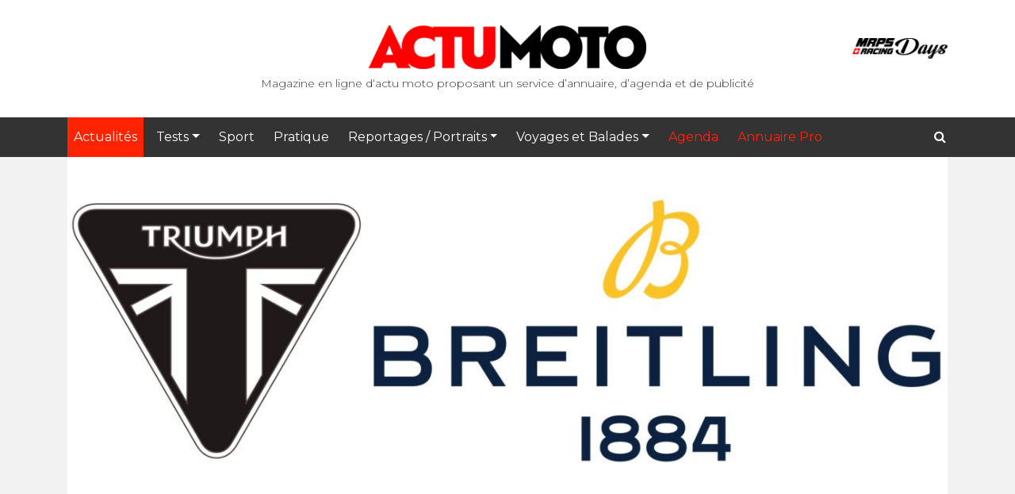

--- FILE ---
content_type: text/html; charset=UTF-8
request_url: https://www.actumoto.ch/2021/07/14/triumph-et-breitling-annoncent-un-partenariat-et-deux-series-limitees-dexception/
body_size: 19830
content:
<!DOCTYPE html>
<html lang="fr-FR">
<head>
	<meta charset="UTF-8">
    <meta http-equiv="X-UA-Compatible" content="IE=edge">
    <meta name="viewport" content="width=device-width, initial-scale=1">
	<meta name='robots' content='index, follow, max-image-preview:large, max-snippet:-1, max-video-preview:-1' />
	<style>img:is([sizes="auto" i], [sizes^="auto," i]) { contain-intrinsic-size: 3000px 1500px }</style>
	
	<!-- This site is optimized with the Yoast SEO plugin v26.6 - https://yoast.com/wordpress/plugins/seo/ -->
	<title>Triumph et Breitling annoncent un partenariat et deux séries limitées d&#039;exception - Actu Moto</title>
	<meta name="description" content="Triumph, Breitling, partenariat, allient, marques, montres, motos, montre, moto, Thruxton, fabriquants, savoir-faire, éditions spéciales" />
	<link rel="canonical" href="https://www.actumoto.ch/2021/07/14/triumph-et-breitling-annoncent-un-partenariat-et-deux-series-limitees-dexception/" />
	<meta property="og:locale" content="fr_FR" />
	<meta property="og:type" content="article" />
	<meta property="og:title" content="Triumph et Breitling annoncent un partenariat et deux séries limitées d&#039;exception - Actu Moto" />
	<meta property="og:description" content="Triumph, Breitling, partenariat, allient, marques, montres, motos, montre, moto, Thruxton, fabriquants, savoir-faire, éditions spéciales" />
	<meta property="og:url" content="https://www.actumoto.ch/2021/07/14/triumph-et-breitling-annoncent-un-partenariat-et-deux-series-limitees-dexception/" />
	<meta property="og:site_name" content="Actu Moto" />
	<meta property="article:publisher" content="https://www.facebook.com/actumoto.ch/" />
	<meta property="article:published_time" content="2021-07-14T12:00:43+00:00" />
	<meta property="article:modified_time" content="2021-07-14T17:39:26+00:00" />
	<meta property="og:image" content="https://www.actumoto.ch/wp-content/uploads/2021/07/Triumph-Breitling-fb.jpg" />
	<meta property="og:image:width" content="1200" />
	<meta property="og:image:height" content="630" />
	<meta property="og:image:type" content="image/jpeg" />
	<meta name="author" content="Mathias Deshusses" />
	<meta name="twitter:card" content="summary_large_image" />
	<meta name="twitter:creator" content="@ActumotoCh" />
	<meta name="twitter:site" content="@ActumotoCh" />
	<meta name="twitter:label1" content="Écrit par" />
	<meta name="twitter:data1" content="Mathias Deshusses" />
	<meta name="twitter:label2" content="Durée de lecture estimée" />
	<meta name="twitter:data2" content="1 minute" />
	<script type="application/ld+json" class="yoast-schema-graph">{"@context":"https://schema.org","@graph":[{"@type":"WebPage","@id":"https://www.actumoto.ch/2021/07/14/triumph-et-breitling-annoncent-un-partenariat-et-deux-series-limitees-dexception/","url":"https://www.actumoto.ch/2021/07/14/triumph-et-breitling-annoncent-un-partenariat-et-deux-series-limitees-dexception/","name":"Triumph et Breitling annoncent un partenariat et deux séries limitées d'exception - Actu Moto","isPartOf":{"@id":"https://www.actumoto.ch/#website"},"primaryImageOfPage":{"@id":"https://www.actumoto.ch/2021/07/14/triumph-et-breitling-annoncent-un-partenariat-et-deux-series-limitees-dexception/#primaryimage"},"image":{"@id":"https://www.actumoto.ch/2021/07/14/triumph-et-breitling-annoncent-un-partenariat-et-deux-series-limitees-dexception/#primaryimage"},"thumbnailUrl":"https://www.actumoto.ch/wp-content/uploads/2021/07/Triumph-Breitling.jpg","datePublished":"2021-07-14T12:00:43+00:00","dateModified":"2021-07-14T17:39:26+00:00","author":{"@id":"https://www.actumoto.ch/#/schema/person/487966958d068ba0fcf4ca41ac20d429"},"description":"Triumph, Breitling, partenariat, allient, marques, montres, motos, montre, moto, Thruxton, fabriquants, savoir-faire, éditions spéciales","inLanguage":"fr-FR","potentialAction":[{"@type":"ReadAction","target":["https://www.actumoto.ch/2021/07/14/triumph-et-breitling-annoncent-un-partenariat-et-deux-series-limitees-dexception/"]}]},{"@type":"ImageObject","inLanguage":"fr-FR","@id":"https://www.actumoto.ch/2021/07/14/triumph-et-breitling-annoncent-un-partenariat-et-deux-series-limitees-dexception/#primaryimage","url":"https://www.actumoto.ch/wp-content/uploads/2021/07/Triumph-Breitling.jpg","contentUrl":"https://www.actumoto.ch/wp-content/uploads/2021/07/Triumph-Breitling.jpg","width":2258,"height":1254,"caption":"Triumph, Breitling, partenariat, allient, marques, montres, motos, Thruxton, fabriquants, savoir-faire, éditions spéciales"},{"@type":"WebSite","@id":"https://www.actumoto.ch/#website","url":"https://www.actumoto.ch/","name":"Actu Moto","description":"info et actu sur la moto et le scooter, site suisse","potentialAction":[{"@type":"SearchAction","target":{"@type":"EntryPoint","urlTemplate":"https://www.actumoto.ch/?s={search_term_string}"},"query-input":{"@type":"PropertyValueSpecification","valueRequired":true,"valueName":"search_term_string"}}],"inLanguage":"fr-FR"},{"@type":"Person","@id":"https://www.actumoto.ch/#/schema/person/487966958d068ba0fcf4ca41ac20d429","name":"Mathias Deshusses","image":{"@type":"ImageObject","inLanguage":"fr-FR","@id":"https://www.actumoto.ch/#/schema/person/image/","url":"https://secure.gravatar.com/avatar/04911beeaac580b05889e3a0ca6b134302b80584b01fadcac53d753667d88c86?s=96&d=mm&r=g","contentUrl":"https://secure.gravatar.com/avatar/04911beeaac580b05889e3a0ca6b134302b80584b01fadcac53d753667d88c86?s=96&d=mm&r=g","caption":"Mathias Deshusses"},"description":"Photographe et journaliste RP. Roule sur une Triumph Rocket 3 et une KTM 390 Adventure. Aime par conséquent les machines à grosses sensations, mais aussi s’aventurer hors des sentiers battus. Est autant à l’aise avec un guidon qu’avec un appareil photo entre les mains.","url":"https://www.actumoto.ch/author/mathias-deshusses/"}]}</script>
	<!-- / Yoast SEO plugin. -->


<link rel='dns-prefetch' href='//fonts.googleapis.com' />
<link rel='dns-prefetch' href='//maxcdn.bootstrapcdn.com' />
<link rel="alternate" type="application/rss+xml" title="Actu Moto &raquo; Flux" href="https://www.actumoto.ch/feed/" />
<link rel="alternate" type="application/rss+xml" title="Actu Moto &raquo; Flux des commentaires" href="https://www.actumoto.ch/comments/feed/" />
<link rel="alternate" type="application/rss+xml" title="Actu Moto &raquo; Triumph et Breitling annoncent un partenariat et deux séries limitées d&rsquo;exception Flux des commentaires" href="https://www.actumoto.ch/2021/07/14/triumph-et-breitling-annoncent-un-partenariat-et-deux-series-limitees-dexception/feed/" />
		<!-- This site uses the Google Analytics by ExactMetrics plugin v8.11.1 - Using Analytics tracking - https://www.exactmetrics.com/ -->
							<script src="//www.googletagmanager.com/gtag/js?id=G-YMDJWYH056"  data-cfasync="false" data-wpfc-render="false" type="text/javascript" async></script>
			<script data-cfasync="false" data-wpfc-render="false" type="text/javascript">
				var em_version = '8.11.1';
				var em_track_user = true;
				var em_no_track_reason = '';
								var ExactMetricsDefaultLocations = {"page_location":"https:\/\/www.actumoto.ch\/2021\/07\/14\/triumph-et-breitling-annoncent-un-partenariat-et-deux-series-limitees-dexception\/"};
								if ( typeof ExactMetricsPrivacyGuardFilter === 'function' ) {
					var ExactMetricsLocations = (typeof ExactMetricsExcludeQuery === 'object') ? ExactMetricsPrivacyGuardFilter( ExactMetricsExcludeQuery ) : ExactMetricsPrivacyGuardFilter( ExactMetricsDefaultLocations );
				} else {
					var ExactMetricsLocations = (typeof ExactMetricsExcludeQuery === 'object') ? ExactMetricsExcludeQuery : ExactMetricsDefaultLocations;
				}

								var disableStrs = [
										'ga-disable-G-YMDJWYH056',
									];

				/* Function to detect opted out users */
				function __gtagTrackerIsOptedOut() {
					for (var index = 0; index < disableStrs.length; index++) {
						if (document.cookie.indexOf(disableStrs[index] + '=true') > -1) {
							return true;
						}
					}

					return false;
				}

				/* Disable tracking if the opt-out cookie exists. */
				if (__gtagTrackerIsOptedOut()) {
					for (var index = 0; index < disableStrs.length; index++) {
						window[disableStrs[index]] = true;
					}
				}

				/* Opt-out function */
				function __gtagTrackerOptout() {
					for (var index = 0; index < disableStrs.length; index++) {
						document.cookie = disableStrs[index] + '=true; expires=Thu, 31 Dec 2099 23:59:59 UTC; path=/';
						window[disableStrs[index]] = true;
					}
				}

				if ('undefined' === typeof gaOptout) {
					function gaOptout() {
						__gtagTrackerOptout();
					}
				}
								window.dataLayer = window.dataLayer || [];

				window.ExactMetricsDualTracker = {
					helpers: {},
					trackers: {},
				};
				if (em_track_user) {
					function __gtagDataLayer() {
						dataLayer.push(arguments);
					}

					function __gtagTracker(type, name, parameters) {
						if (!parameters) {
							parameters = {};
						}

						if (parameters.send_to) {
							__gtagDataLayer.apply(null, arguments);
							return;
						}

						if (type === 'event') {
														parameters.send_to = exactmetrics_frontend.v4_id;
							var hookName = name;
							if (typeof parameters['event_category'] !== 'undefined') {
								hookName = parameters['event_category'] + ':' + name;
							}

							if (typeof ExactMetricsDualTracker.trackers[hookName] !== 'undefined') {
								ExactMetricsDualTracker.trackers[hookName](parameters);
							} else {
								__gtagDataLayer('event', name, parameters);
							}
							
						} else {
							__gtagDataLayer.apply(null, arguments);
						}
					}

					__gtagTracker('js', new Date());
					__gtagTracker('set', {
						'developer_id.dNDMyYj': true,
											});
					if ( ExactMetricsLocations.page_location ) {
						__gtagTracker('set', ExactMetricsLocations);
					}
										__gtagTracker('config', 'G-YMDJWYH056', {"forceSSL":"true","anonymize_ip":"true"} );
										window.gtag = __gtagTracker;										(function () {
						/* https://developers.google.com/analytics/devguides/collection/analyticsjs/ */
						/* ga and __gaTracker compatibility shim. */
						var noopfn = function () {
							return null;
						};
						var newtracker = function () {
							return new Tracker();
						};
						var Tracker = function () {
							return null;
						};
						var p = Tracker.prototype;
						p.get = noopfn;
						p.set = noopfn;
						p.send = function () {
							var args = Array.prototype.slice.call(arguments);
							args.unshift('send');
							__gaTracker.apply(null, args);
						};
						var __gaTracker = function () {
							var len = arguments.length;
							if (len === 0) {
								return;
							}
							var f = arguments[len - 1];
							if (typeof f !== 'object' || f === null || typeof f.hitCallback !== 'function') {
								if ('send' === arguments[0]) {
									var hitConverted, hitObject = false, action;
									if ('event' === arguments[1]) {
										if ('undefined' !== typeof arguments[3]) {
											hitObject = {
												'eventAction': arguments[3],
												'eventCategory': arguments[2],
												'eventLabel': arguments[4],
												'value': arguments[5] ? arguments[5] : 1,
											}
										}
									}
									if ('pageview' === arguments[1]) {
										if ('undefined' !== typeof arguments[2]) {
											hitObject = {
												'eventAction': 'page_view',
												'page_path': arguments[2],
											}
										}
									}
									if (typeof arguments[2] === 'object') {
										hitObject = arguments[2];
									}
									if (typeof arguments[5] === 'object') {
										Object.assign(hitObject, arguments[5]);
									}
									if ('undefined' !== typeof arguments[1].hitType) {
										hitObject = arguments[1];
										if ('pageview' === hitObject.hitType) {
											hitObject.eventAction = 'page_view';
										}
									}
									if (hitObject) {
										action = 'timing' === arguments[1].hitType ? 'timing_complete' : hitObject.eventAction;
										hitConverted = mapArgs(hitObject);
										__gtagTracker('event', action, hitConverted);
									}
								}
								return;
							}

							function mapArgs(args) {
								var arg, hit = {};
								var gaMap = {
									'eventCategory': 'event_category',
									'eventAction': 'event_action',
									'eventLabel': 'event_label',
									'eventValue': 'event_value',
									'nonInteraction': 'non_interaction',
									'timingCategory': 'event_category',
									'timingVar': 'name',
									'timingValue': 'value',
									'timingLabel': 'event_label',
									'page': 'page_path',
									'location': 'page_location',
									'title': 'page_title',
									'referrer' : 'page_referrer',
								};
								for (arg in args) {
																		if (!(!args.hasOwnProperty(arg) || !gaMap.hasOwnProperty(arg))) {
										hit[gaMap[arg]] = args[arg];
									} else {
										hit[arg] = args[arg];
									}
								}
								return hit;
							}

							try {
								f.hitCallback();
							} catch (ex) {
							}
						};
						__gaTracker.create = newtracker;
						__gaTracker.getByName = newtracker;
						__gaTracker.getAll = function () {
							return [];
						};
						__gaTracker.remove = noopfn;
						__gaTracker.loaded = true;
						window['__gaTracker'] = __gaTracker;
					})();
									} else {
										console.log("");
					(function () {
						function __gtagTracker() {
							return null;
						}

						window['__gtagTracker'] = __gtagTracker;
						window['gtag'] = __gtagTracker;
					})();
									}
			</script>
							<!-- / Google Analytics by ExactMetrics -->
		<script type="text/javascript">
/* <![CDATA[ */
window._wpemojiSettings = {"baseUrl":"https:\/\/s.w.org\/images\/core\/emoji\/16.0.1\/72x72\/","ext":".png","svgUrl":"https:\/\/s.w.org\/images\/core\/emoji\/16.0.1\/svg\/","svgExt":".svg","source":{"concatemoji":"https:\/\/www.actumoto.ch\/wp-includes\/js\/wp-emoji-release.min.js?ver=6.8.3"}};
/*! This file is auto-generated */
!function(s,n){var o,i,e;function c(e){try{var t={supportTests:e,timestamp:(new Date).valueOf()};sessionStorage.setItem(o,JSON.stringify(t))}catch(e){}}function p(e,t,n){e.clearRect(0,0,e.canvas.width,e.canvas.height),e.fillText(t,0,0);var t=new Uint32Array(e.getImageData(0,0,e.canvas.width,e.canvas.height).data),a=(e.clearRect(0,0,e.canvas.width,e.canvas.height),e.fillText(n,0,0),new Uint32Array(e.getImageData(0,0,e.canvas.width,e.canvas.height).data));return t.every(function(e,t){return e===a[t]})}function u(e,t){e.clearRect(0,0,e.canvas.width,e.canvas.height),e.fillText(t,0,0);for(var n=e.getImageData(16,16,1,1),a=0;a<n.data.length;a++)if(0!==n.data[a])return!1;return!0}function f(e,t,n,a){switch(t){case"flag":return n(e,"\ud83c\udff3\ufe0f\u200d\u26a7\ufe0f","\ud83c\udff3\ufe0f\u200b\u26a7\ufe0f")?!1:!n(e,"\ud83c\udde8\ud83c\uddf6","\ud83c\udde8\u200b\ud83c\uddf6")&&!n(e,"\ud83c\udff4\udb40\udc67\udb40\udc62\udb40\udc65\udb40\udc6e\udb40\udc67\udb40\udc7f","\ud83c\udff4\u200b\udb40\udc67\u200b\udb40\udc62\u200b\udb40\udc65\u200b\udb40\udc6e\u200b\udb40\udc67\u200b\udb40\udc7f");case"emoji":return!a(e,"\ud83e\udedf")}return!1}function g(e,t,n,a){var r="undefined"!=typeof WorkerGlobalScope&&self instanceof WorkerGlobalScope?new OffscreenCanvas(300,150):s.createElement("canvas"),o=r.getContext("2d",{willReadFrequently:!0}),i=(o.textBaseline="top",o.font="600 32px Arial",{});return e.forEach(function(e){i[e]=t(o,e,n,a)}),i}function t(e){var t=s.createElement("script");t.src=e,t.defer=!0,s.head.appendChild(t)}"undefined"!=typeof Promise&&(o="wpEmojiSettingsSupports",i=["flag","emoji"],n.supports={everything:!0,everythingExceptFlag:!0},e=new Promise(function(e){s.addEventListener("DOMContentLoaded",e,{once:!0})}),new Promise(function(t){var n=function(){try{var e=JSON.parse(sessionStorage.getItem(o));if("object"==typeof e&&"number"==typeof e.timestamp&&(new Date).valueOf()<e.timestamp+604800&&"object"==typeof e.supportTests)return e.supportTests}catch(e){}return null}();if(!n){if("undefined"!=typeof Worker&&"undefined"!=typeof OffscreenCanvas&&"undefined"!=typeof URL&&URL.createObjectURL&&"undefined"!=typeof Blob)try{var e="postMessage("+g.toString()+"("+[JSON.stringify(i),f.toString(),p.toString(),u.toString()].join(",")+"));",a=new Blob([e],{type:"text/javascript"}),r=new Worker(URL.createObjectURL(a),{name:"wpTestEmojiSupports"});return void(r.onmessage=function(e){c(n=e.data),r.terminate(),t(n)})}catch(e){}c(n=g(i,f,p,u))}t(n)}).then(function(e){for(var t in e)n.supports[t]=e[t],n.supports.everything=n.supports.everything&&n.supports[t],"flag"!==t&&(n.supports.everythingExceptFlag=n.supports.everythingExceptFlag&&n.supports[t]);n.supports.everythingExceptFlag=n.supports.everythingExceptFlag&&!n.supports.flag,n.DOMReady=!1,n.readyCallback=function(){n.DOMReady=!0}}).then(function(){return e}).then(function(){var e;n.supports.everything||(n.readyCallback(),(e=n.source||{}).concatemoji?t(e.concatemoji):e.wpemoji&&e.twemoji&&(t(e.twemoji),t(e.wpemoji)))}))}((window,document),window._wpemojiSettings);
/* ]]> */
</script>
		
	<style id='wp-emoji-styles-inline-css' type='text/css'>

	img.wp-smiley, img.emoji {
		display: inline !important;
		border: none !important;
		box-shadow: none !important;
		height: 1em !important;
		width: 1em !important;
		margin: 0 0.07em !important;
		vertical-align: -0.1em !important;
		background: none !important;
		padding: 0 !important;
	}
</style>
<link rel='stylesheet' id='wp-block-library-css' href='https://www.actumoto.ch/wp-includes/css/dist/block-library/style.min.css?ver=6.8.3' type='text/css' media='all' />
<style id='classic-theme-styles-inline-css' type='text/css'>
/*! This file is auto-generated */
.wp-block-button__link{color:#fff;background-color:#32373c;border-radius:9999px;box-shadow:none;text-decoration:none;padding:calc(.667em + 2px) calc(1.333em + 2px);font-size:1.125em}.wp-block-file__button{background:#32373c;color:#fff;text-decoration:none}
</style>
<style id='global-styles-inline-css' type='text/css'>
:root{--wp--preset--aspect-ratio--square: 1;--wp--preset--aspect-ratio--4-3: 4/3;--wp--preset--aspect-ratio--3-4: 3/4;--wp--preset--aspect-ratio--3-2: 3/2;--wp--preset--aspect-ratio--2-3: 2/3;--wp--preset--aspect-ratio--16-9: 16/9;--wp--preset--aspect-ratio--9-16: 9/16;--wp--preset--color--black: #000000;--wp--preset--color--cyan-bluish-gray: #abb8c3;--wp--preset--color--white: #ffffff;--wp--preset--color--pale-pink: #f78da7;--wp--preset--color--vivid-red: #cf2e2e;--wp--preset--color--luminous-vivid-orange: #ff6900;--wp--preset--color--luminous-vivid-amber: #fcb900;--wp--preset--color--light-green-cyan: #7bdcb5;--wp--preset--color--vivid-green-cyan: #00d084;--wp--preset--color--pale-cyan-blue: #8ed1fc;--wp--preset--color--vivid-cyan-blue: #0693e3;--wp--preset--color--vivid-purple: #9b51e0;--wp--preset--gradient--vivid-cyan-blue-to-vivid-purple: linear-gradient(135deg,rgba(6,147,227,1) 0%,rgb(155,81,224) 100%);--wp--preset--gradient--light-green-cyan-to-vivid-green-cyan: linear-gradient(135deg,rgb(122,220,180) 0%,rgb(0,208,130) 100%);--wp--preset--gradient--luminous-vivid-amber-to-luminous-vivid-orange: linear-gradient(135deg,rgba(252,185,0,1) 0%,rgba(255,105,0,1) 100%);--wp--preset--gradient--luminous-vivid-orange-to-vivid-red: linear-gradient(135deg,rgba(255,105,0,1) 0%,rgb(207,46,46) 100%);--wp--preset--gradient--very-light-gray-to-cyan-bluish-gray: linear-gradient(135deg,rgb(238,238,238) 0%,rgb(169,184,195) 100%);--wp--preset--gradient--cool-to-warm-spectrum: linear-gradient(135deg,rgb(74,234,220) 0%,rgb(151,120,209) 20%,rgb(207,42,186) 40%,rgb(238,44,130) 60%,rgb(251,105,98) 80%,rgb(254,248,76) 100%);--wp--preset--gradient--blush-light-purple: linear-gradient(135deg,rgb(255,206,236) 0%,rgb(152,150,240) 100%);--wp--preset--gradient--blush-bordeaux: linear-gradient(135deg,rgb(254,205,165) 0%,rgb(254,45,45) 50%,rgb(107,0,62) 100%);--wp--preset--gradient--luminous-dusk: linear-gradient(135deg,rgb(255,203,112) 0%,rgb(199,81,192) 50%,rgb(65,88,208) 100%);--wp--preset--gradient--pale-ocean: linear-gradient(135deg,rgb(255,245,203) 0%,rgb(182,227,212) 50%,rgb(51,167,181) 100%);--wp--preset--gradient--electric-grass: linear-gradient(135deg,rgb(202,248,128) 0%,rgb(113,206,126) 100%);--wp--preset--gradient--midnight: linear-gradient(135deg,rgb(2,3,129) 0%,rgb(40,116,252) 100%);--wp--preset--font-size--small: 13px;--wp--preset--font-size--medium: 20px;--wp--preset--font-size--large: 36px;--wp--preset--font-size--x-large: 42px;--wp--preset--spacing--20: 0.44rem;--wp--preset--spacing--30: 0.67rem;--wp--preset--spacing--40: 1rem;--wp--preset--spacing--50: 1.5rem;--wp--preset--spacing--60: 2.25rem;--wp--preset--spacing--70: 3.38rem;--wp--preset--spacing--80: 5.06rem;--wp--preset--shadow--natural: 6px 6px 9px rgba(0, 0, 0, 0.2);--wp--preset--shadow--deep: 12px 12px 50px rgba(0, 0, 0, 0.4);--wp--preset--shadow--sharp: 6px 6px 0px rgba(0, 0, 0, 0.2);--wp--preset--shadow--outlined: 6px 6px 0px -3px rgba(255, 255, 255, 1), 6px 6px rgba(0, 0, 0, 1);--wp--preset--shadow--crisp: 6px 6px 0px rgba(0, 0, 0, 1);}:where(.is-layout-flex){gap: 0.5em;}:where(.is-layout-grid){gap: 0.5em;}body .is-layout-flex{display: flex;}.is-layout-flex{flex-wrap: wrap;align-items: center;}.is-layout-flex > :is(*, div){margin: 0;}body .is-layout-grid{display: grid;}.is-layout-grid > :is(*, div){margin: 0;}:where(.wp-block-columns.is-layout-flex){gap: 2em;}:where(.wp-block-columns.is-layout-grid){gap: 2em;}:where(.wp-block-post-template.is-layout-flex){gap: 1.25em;}:where(.wp-block-post-template.is-layout-grid){gap: 1.25em;}.has-black-color{color: var(--wp--preset--color--black) !important;}.has-cyan-bluish-gray-color{color: var(--wp--preset--color--cyan-bluish-gray) !important;}.has-white-color{color: var(--wp--preset--color--white) !important;}.has-pale-pink-color{color: var(--wp--preset--color--pale-pink) !important;}.has-vivid-red-color{color: var(--wp--preset--color--vivid-red) !important;}.has-luminous-vivid-orange-color{color: var(--wp--preset--color--luminous-vivid-orange) !important;}.has-luminous-vivid-amber-color{color: var(--wp--preset--color--luminous-vivid-amber) !important;}.has-light-green-cyan-color{color: var(--wp--preset--color--light-green-cyan) !important;}.has-vivid-green-cyan-color{color: var(--wp--preset--color--vivid-green-cyan) !important;}.has-pale-cyan-blue-color{color: var(--wp--preset--color--pale-cyan-blue) !important;}.has-vivid-cyan-blue-color{color: var(--wp--preset--color--vivid-cyan-blue) !important;}.has-vivid-purple-color{color: var(--wp--preset--color--vivid-purple) !important;}.has-black-background-color{background-color: var(--wp--preset--color--black) !important;}.has-cyan-bluish-gray-background-color{background-color: var(--wp--preset--color--cyan-bluish-gray) !important;}.has-white-background-color{background-color: var(--wp--preset--color--white) !important;}.has-pale-pink-background-color{background-color: var(--wp--preset--color--pale-pink) !important;}.has-vivid-red-background-color{background-color: var(--wp--preset--color--vivid-red) !important;}.has-luminous-vivid-orange-background-color{background-color: var(--wp--preset--color--luminous-vivid-orange) !important;}.has-luminous-vivid-amber-background-color{background-color: var(--wp--preset--color--luminous-vivid-amber) !important;}.has-light-green-cyan-background-color{background-color: var(--wp--preset--color--light-green-cyan) !important;}.has-vivid-green-cyan-background-color{background-color: var(--wp--preset--color--vivid-green-cyan) !important;}.has-pale-cyan-blue-background-color{background-color: var(--wp--preset--color--pale-cyan-blue) !important;}.has-vivid-cyan-blue-background-color{background-color: var(--wp--preset--color--vivid-cyan-blue) !important;}.has-vivid-purple-background-color{background-color: var(--wp--preset--color--vivid-purple) !important;}.has-black-border-color{border-color: var(--wp--preset--color--black) !important;}.has-cyan-bluish-gray-border-color{border-color: var(--wp--preset--color--cyan-bluish-gray) !important;}.has-white-border-color{border-color: var(--wp--preset--color--white) !important;}.has-pale-pink-border-color{border-color: var(--wp--preset--color--pale-pink) !important;}.has-vivid-red-border-color{border-color: var(--wp--preset--color--vivid-red) !important;}.has-luminous-vivid-orange-border-color{border-color: var(--wp--preset--color--luminous-vivid-orange) !important;}.has-luminous-vivid-amber-border-color{border-color: var(--wp--preset--color--luminous-vivid-amber) !important;}.has-light-green-cyan-border-color{border-color: var(--wp--preset--color--light-green-cyan) !important;}.has-vivid-green-cyan-border-color{border-color: var(--wp--preset--color--vivid-green-cyan) !important;}.has-pale-cyan-blue-border-color{border-color: var(--wp--preset--color--pale-cyan-blue) !important;}.has-vivid-cyan-blue-border-color{border-color: var(--wp--preset--color--vivid-cyan-blue) !important;}.has-vivid-purple-border-color{border-color: var(--wp--preset--color--vivid-purple) !important;}.has-vivid-cyan-blue-to-vivid-purple-gradient-background{background: var(--wp--preset--gradient--vivid-cyan-blue-to-vivid-purple) !important;}.has-light-green-cyan-to-vivid-green-cyan-gradient-background{background: var(--wp--preset--gradient--light-green-cyan-to-vivid-green-cyan) !important;}.has-luminous-vivid-amber-to-luminous-vivid-orange-gradient-background{background: var(--wp--preset--gradient--luminous-vivid-amber-to-luminous-vivid-orange) !important;}.has-luminous-vivid-orange-to-vivid-red-gradient-background{background: var(--wp--preset--gradient--luminous-vivid-orange-to-vivid-red) !important;}.has-very-light-gray-to-cyan-bluish-gray-gradient-background{background: var(--wp--preset--gradient--very-light-gray-to-cyan-bluish-gray) !important;}.has-cool-to-warm-spectrum-gradient-background{background: var(--wp--preset--gradient--cool-to-warm-spectrum) !important;}.has-blush-light-purple-gradient-background{background: var(--wp--preset--gradient--blush-light-purple) !important;}.has-blush-bordeaux-gradient-background{background: var(--wp--preset--gradient--blush-bordeaux) !important;}.has-luminous-dusk-gradient-background{background: var(--wp--preset--gradient--luminous-dusk) !important;}.has-pale-ocean-gradient-background{background: var(--wp--preset--gradient--pale-ocean) !important;}.has-electric-grass-gradient-background{background: var(--wp--preset--gradient--electric-grass) !important;}.has-midnight-gradient-background{background: var(--wp--preset--gradient--midnight) !important;}.has-small-font-size{font-size: var(--wp--preset--font-size--small) !important;}.has-medium-font-size{font-size: var(--wp--preset--font-size--medium) !important;}.has-large-font-size{font-size: var(--wp--preset--font-size--large) !important;}.has-x-large-font-size{font-size: var(--wp--preset--font-size--x-large) !important;}
:where(.wp-block-post-template.is-layout-flex){gap: 1.25em;}:where(.wp-block-post-template.is-layout-grid){gap: 1.25em;}
:where(.wp-block-columns.is-layout-flex){gap: 2em;}:where(.wp-block-columns.is-layout-grid){gap: 2em;}
:root :where(.wp-block-pullquote){font-size: 1.5em;line-height: 1.6;}
</style>
<link rel='stylesheet' id='contact-form-7-css' href='https://www.actumoto.ch/wp-content/plugins/contact-form-7/includes/css/styles.css?ver=6.1.4' type='text/css' media='all' />
<link rel='stylesheet' id='mgl-css-css' href='https://www.actumoto.ch/wp-content/plugins/meow-gallery-pro/app/style.min.css?ver=1766569460' type='text/css' media='all' />
<link rel='stylesheet' id='mgl-pro-css-css' href='https://www.actumoto.ch/wp-content/plugins/meow-gallery-pro/app/style-pro.min.css?ver=1766569460' type='text/css' media='all' />
<link rel='stylesheet' id='leaflet-css-css' href='https://www.actumoto.ch/wp-content/plugins/meow-lightbox/app/style.min.css?ver=1769520288' type='text/css' media='all' />
<link rel='stylesheet' id='actumoto-fonts-css' href='https://fonts.googleapis.com/css?family=Montserrat%3A300%2C400%2C500%2C700%2C900%7CGreat%2BVibes%3A400' type='text/css' media='all' />
<link rel='stylesheet' id='actumoto-style-css' href='https://www.actumoto.ch/wp-content/themes/actumoto2/style.min.css?ver=20251203' type='text/css' media='all' />
<style id='actumoto-style-inline-css' type='text/css'>

			.post-navigation .nav-previous { background-image: url(https://www.actumoto.ch/wp-content/uploads/thumbnails/2021/07/Robin-M-1200x550.jpg); }
			.post-navigation .nav-previous .post-title, .post-navigation .nav-previous a:hover .post-title, .post-navigation .nav-previous .meta-nav { color: #fff; }
			.post-navigation .nav-previous a:before { background-color: rgba(0, 0, 0, 0.4); }
		
			.post-navigation .nav-next { background-image: url(https://www.actumoto.ch/wp-content/uploads/thumbnails/2021/07/FIM_EWC_2021_Estoril_MotoAin_Mulhauser2_Valembois-1200x550.jpeg); border-top: 0; }
			.post-navigation .nav-next .post-title, .post-navigation .nav-next a:hover .post-title, .post-navigation .nav-next .meta-nav { color: #fff; }
			.post-navigation .nav-next a:before { background-color: rgba(0, 0, 0, 0.4); }
		
</style>
<link rel='stylesheet' id='font-awesome-css' href='https://maxcdn.bootstrapcdn.com/font-awesome/4.6.1/css/font-awesome.min.css?ver=20251203' type='text/css' media='all' />
<link rel='stylesheet' id='wp-paginate-css' href='https://www.actumoto.ch/wp-content/plugins/wp-paginate/css/wp-paginate.css?ver=2.2.4' type='text/css' media='screen' />
<script type="text/javascript" src="https://www.actumoto.ch/wp-includes/js/jquery/jquery.min.js?ver=3.7.1" id="jquery-core-js"></script>
<script type="text/javascript" src="https://www.actumoto.ch/wp-includes/js/jquery/jquery-migrate.min.js?ver=3.4.1" id="jquery-migrate-js"></script>
<script type="text/javascript" src="https://www.actumoto.ch/wp-content/plugins/disable-right-click-images/script.js?ver=1.0.1" id="disablerightclickimages-js"></script>
<script type="text/javascript" src="https://www.actumoto.ch/wp-content/plugins/google-analytics-dashboard-for-wp/assets/js/frontend-gtag.min.js?ver=8.11.1" id="exactmetrics-frontend-script-js" async="async" data-wp-strategy="async"></script>
<script data-cfasync="false" data-wpfc-render="false" type="text/javascript" id='exactmetrics-frontend-script-js-extra'>/* <![CDATA[ */
var exactmetrics_frontend = {"js_events_tracking":"true","download_extensions":"zip,mp3,mpeg,pdf,docx,pptx,xlsx,rar","inbound_paths":"[{\"path\":\"\\\/go\\\/\",\"label\":\"affiliate\"},{\"path\":\"\\\/recommend\\\/\",\"label\":\"affiliate\"}]","home_url":"https:\/\/www.actumoto.ch","hash_tracking":"false","v4_id":"G-YMDJWYH056"};/* ]]> */
</script>
<script type="text/javascript" src="https://www.actumoto.ch/wp-includes/js/dist/hooks.min.js?ver=4d63a3d491d11ffd8ac6" id="wp-hooks-js"></script>
<script type="text/javascript" src="https://www.actumoto.ch/wp-includes/js/dist/i18n.min.js?ver=5e580eb46a90c2b997e6" id="wp-i18n-js"></script>
<script type="text/javascript" id="wp-i18n-js-after">
/* <![CDATA[ */
wp.i18n.setLocaleData( { 'text direction\u0004ltr': [ 'ltr' ] } );
/* ]]> */
</script>
<script type="text/javascript" id="mwl-build-js-js-extra">
/* <![CDATA[ */
var mwl_settings = {"api_url":"https:\/\/www.actumoto.ch\/wp-json\/meow-lightbox\/v1\/","rest_nonce":"9c308804f6","plugin_url":"https:\/\/www.actumoto.ch\/wp-content\/plugins\/meow-lightbox\/app\/","version":"1769520288","settings":{"rtf_slider_fix":false,"engine":"default","backdrop_opacity":85,"theme":"dark","flat_orientation":"below","orientation":"auto","selector":".entry-content, .gallery, .mgl-gallery, .wp-block-gallery,#article-content","selector_ahead":false,"deep_linking":false,"deep_linking_slug":"mwl","rendering_delay":300,"skip_dynamic_fetch":false,"include_orphans":false,"js_logs":false,"social_sharing":false,"social_sharing_facebook":true,"social_sharing_twitter":true,"social_sharing_pinterest":true,"separate_galleries":false,"disable_arrows_on_mobile":false,"animation_toggle":"none","animation_speed":"normal","low_res_placeholder":false,"wordpress_big_image":false,"right_click_protection":true,"magnification":true,"full_screen":true,"anti_selector":".blog, .archive, .emoji, .attachment-post-image, .no-lightbox","preloading":false,"download_link":false,"caption_source":"description","caption_ellipsis":true,"exif":{"title":true,"caption":true,"camera":true,"lens":true,"date":false,"date_timezone":false,"shutter_speed":true,"aperture":true,"focal_length":true,"copyright":false,"author":false,"iso":true,"keywords":false,"metadata_toggle":false,"metadata_toggle_start_hidden":false},"slideshow":{"enabled":false,"timer":3000},"map":{"enabled":false}}};
/* ]]> */
</script>
<script type="text/javascript" src="https://www.actumoto.ch/wp-content/plugins/meow-lightbox/app/lightbox.js?ver=1769520288" id="mwl-build-js-js"></script>
<link rel="https://api.w.org/" href="https://www.actumoto.ch/wp-json/" /><link rel="alternate" title="JSON" type="application/json" href="https://www.actumoto.ch/wp-json/wp/v2/posts/80809" /><link rel="EditURI" type="application/rsd+xml" title="RSD" href="https://www.actumoto.ch/xmlrpc.php?rsd" />
<link rel='shortlink' href='https://www.actumoto.ch/?p=80809' />
<link rel="alternate" title="oEmbed (JSON)" type="application/json+oembed" href="https://www.actumoto.ch/wp-json/oembed/1.0/embed?url=https%3A%2F%2Fwww.actumoto.ch%2F2021%2F07%2F14%2Ftriumph-et-breitling-annoncent-un-partenariat-et-deux-series-limitees-dexception%2F" />
<link rel="alternate" title="oEmbed (XML)" type="text/xml+oembed" href="https://www.actumoto.ch/wp-json/oembed/1.0/embed?url=https%3A%2F%2Fwww.actumoto.ch%2F2021%2F07%2F14%2Ftriumph-et-breitling-annoncent-un-partenariat-et-deux-series-limitees-dexception%2F&#038;format=xml" />

<!-- This site is using AdRotate v5.8.1 Professional to display their advertisements - https://ajdg.solutions/ -->
<!-- AdRotate CSS -->
<style type="text/css" media="screen">
	.g { margin:0px; padding:0px; overflow:hidden; line-height:1; zoom:1; }
	.g img { height:auto; }
	.g-col { position:relative; float:left; }
	.g-col:first-child { margin-left: 0; }
	.g-col:last-child { margin-right: 0; }
	.g-1 { width:100%; max-width:300px; height:100%; max-height:250px; margin: 0 auto; }
	.g-2 { min-width:0px; max-width:900px; }
	.b-2 { margin:0px 0px 0px 0px; }
	.g-3 { min-width:0px; max-width:600px; }
	.b-3 { margin:0px 0px 0px 0px; }
	.g-4 { margin:0px 0px 0px 0px;width:100%; max-width:728px; height:100%; max-height:90px; }
	.g-5 { margin:0px 0px 0px 0px;width:100%; max-width:125px; height:100%; max-height:125px; }
	.g-6 { width:100%; max-width:300px; height:100%; max-height:250px; margin: 0 auto; }
	.g-7 { margin:20px 0px 0px 0px; }
	.g-8 { margin:0px 0px 0px 0px;width:100%; max-width:300px; height:100%; max-height:250px; }
	.g-9 { margin:0px 0px 0px 0px;width:100%; max-width:300px; height:100%; max-height:250px; }
	.g-10 { min-width:0px; max-width:900px; }
	.b-10 { margin:0px 0px 0px 0px; }
	.g-11 { margin:0px 0px 0px 0px;width:100%; max-width:300px; height:100%; max-height:250px; }
	@media only screen and (max-width: 480px) {
		.g-col, .g-dyn, .g-single { width:100%; margin-left:0; margin-right:0; }
	}
</style>
<!-- /AdRotate CSS -->

<meta http-equiv="x-dns-prefetch-control" content="on"><link rel="dns-prefetch" href="//cdn.jsdelivr.net" /><style type="text/css">.recentcomments a{display:inline !important;padding:0 !important;margin:0 !important;}</style>		<style type="text/css" id="wp-custom-css">
			section#widget-0-0-3 div.a-52 img {
    width: 350px !important;
}

.g {
	    line-height: 0 !important;
}


#ad-pub-10>div.g {
    width: 1140px;
    display: flex;
    flex-wrap: wrap;
    max-width: 100%;
}

#ad-pub-10>div.g>div.g-col {
    flex: 0 0 33.333333%;
    max-width: 33.333333%;
    padding-left: 15px;
    padding-right: 15px;
    text-align: center;
}
#ad-pub-10>div.g>div.g-col img {
    border: 25px solid #fff;
}

.adsbygoogle {
	height: 3030px !important;
	background-color: #fff;
	padding-top: 25px;
}

#concours input[type=text],
#concours input[type=tel],
#concours input[type=email] {
	width: 100%;
	padding: 0.8rem;
}

#concours label {
margin-bottom: 1.5rem;
width: 100%;
}
#concours .btn-primary {
background-color: #ff2300;
border-color: #ff2300;
border: none;
border-radius: 0;
}
h1#concours_titre {
font-weight: 400 !important;
font-size: 40px !important;
}
#article-content .mgl-gallery.mgl-carousel figure {
float: none !important;
width: auto !important;
margin: 0 !important;
}

.navbar-nav .nav-link {
  text-transform: capitalize ;
}
.mgl-carousel .mgl-item .mgl-icon .mgl-img-container img {
    max-width: none !important;
}		</style>
			<link rel="apple-touch-icon" sizes="57x57" href="/apple-icon-57x57.png">
    <link rel="apple-touch-icon" sizes="60x60" href="/apple-icon-60x60.png">
    <link rel="apple-touch-icon" sizes="72x72" href="/apple-icon-72x72.png">
    <link rel="apple-touch-icon" sizes="76x76" href="/apple-icon-76x76.png">
    <link rel="apple-touch-icon" sizes="114x114" href="/apple-icon-114x114.png">
    <link rel="apple-touch-icon" sizes="120x120" href="/apple-icon-120x120.png">
    <link rel="apple-touch-icon" sizes="144x144" href="/apple-icon-144x144.png">
    <link rel="apple-touch-icon" sizes="152x152" href="/apple-icon-152x152.png">
    <link rel="apple-touch-icon" sizes="180x180" href="/apple-icon-180x180.png">
    <link rel="icon" type="image/png" sizes="192x192"  href="/android-icon-192x192.png">
    <link rel="icon" type="image/png" sizes="32x32" href="/favicon-32x32.png">
    <link rel="icon" type="image/png" sizes="96x96" href="/favicon-96x96.png">
    <link rel="icon" type="image/png" sizes="16x16" href="/favicon-16x16.png">
    <link rel="manifest" href="/manifest.json">
    <meta name="msapplication-TileColor" content="#ffffff">
    <meta name="msapplication-TileImage" content="/ms-icon-144x144.png">
    <meta name="theme-color" content="#ffffff">
    <script data-ad-client="ca-pub-6337684138897291" async src="https://pagead2.googlesyndication.com/pagead/js/adsbygoogle.js"></script>
</head>

<body><script type="application/javascript" id="mwl-data-script">
var mwl_data = {"80811":{"success":true,"file":"https:\/\/www.actumoto.ch\/wp-content\/uploads\/2021\/07\/Triumph-Breitling-2.jpg","file_srcset":false,"file_sizes":"(max-width: 741px) 100vw, 741px","dimension":{"width":741,"height":493},"download_link":"https:\/\/www.actumoto.ch\/wp-content\/uploads\/2021\/07\/Triumph-Breitling-2.jpg","data":{"id":80811,"title":"Triumph Breitling ActuMoto","caption":"Une Thruxton 1200 RS install\u00e9e dans la vitrine de la boutique Breitling, \u00e0 Gen\u00e8ve.","description":"","alt_text":"","gps":"N\/A","copyright":"N\/A","author":"Mathias Deshusses","camera":"N\/A","date":"","lens":"N\/A","aperture":"N\/A","focal_length":"N\/A","iso":"N\/A","shutter_speed":"N\/A","keywords":"N\/A"}}};
var mwl_data_has_dynamic_cache = false;
</script>

<!--
<section id="avent-calendar">
    <div class="container">
        <div class="col p-2 text-center">
            <a href="/calendrier-avent/">Retrouvez nos idées cadeaux pour Noël dans notre calendrier de l'Avent &raquo;</a>
        </div>
    </div>
</section>
-->

<div id="top" class="hidden-xs">
    <div class="container">
        <div class="row justify-content-center">
            <div class="col-4"></div>
            <div class="col-4 logo">
                <a href="https://www.actumoto.ch/" rel="home"><img
                            src="https://www.actumoto.ch/wp-content/themes/actumoto2/img/logo-actu-moto_700.png" class="img-fluid"
                            alt="Actu-Moto.ch"></a>
            </div>

            <div class="col-4 tagline2 text-right">   <a href="https://mrpsracingdays.ch/days/" target="_blank"><img
                            src="https://www.actumoto.ch/wp-content/themes/actumoto2/img/mrps-days_2026_logo-black.png" width="120"
                            alt="MotoSportSuisse"></a></div>
        </div>
        <div class="row justify-content-center">
            <div class="col-12 tagline text-center">
                <p>Magazine en ligne d‘actu moto proposant un service d’annuaire, d’agenda et de publicité</p>
            </div>
        </div>
    </div>
</div>

<nav class="navbar sticky-top navbar-expand-lg navbar-dark bg-dark" role="navigation">
    <div class="container">
        <!-- Brand and toggle get grouped for better mobile display -->
        <button class="navbar-toggler" type="button" data-toggle="collapse" data-target="#bs-example-navbar-collapse-1" aria-controls="bs-example-navbar-collapse-1" aria-expanded="false" aria-label="Toggle navigation">
            <span class="navbar-toggler-icon"></span>
        </button>
        <a class="navbar-brand text-center" href="https://www.actumoto.ch/"><img src="https://www.actumoto.ch/wp-content/themes/actumoto2/img/logo-actu-moto-red-white_250.png" height="20"></a>
        <a class="navbar-brand text-center" href="https://mrpsracingdays.ch/days/" target="_blank"><img src="https://www.actumoto.ch/wp-content/themes/actumoto2/img/mrps-days_2026_logo-white.png" height="20" alt="MotoSportSuisse"></a>
        <div id="bs-example-navbar-collapse-1" class="collapse navbar-collapse"><ul id="menu-menu-haut" class="nav navbar-nav"><li itemscope="itemscope" itemtype="https://www.schema.org/SiteNavigationElement" id="menu-item-1044" class="menu-item menu-item-type-taxonomy menu-item-object-category current-post-ancestor current-menu-parent current-post-parent active menu-item-1044 nav-item"><a title="Actualités" href="https://www.actumoto.ch/category/actu/" class="nav-link">Actualités</a></li>
<li itemscope="itemscope" itemtype="https://www.schema.org/SiteNavigationElement" id="menu-item-102921" class="menu-item menu-item-type-taxonomy menu-item-object-category menu-item-has-children dropdown menu-item-102921 nav-item"><a title="Tests" href="#" data-toggle="dropdown" aria-haspopup="true" aria-expanded="false" class="dropdown-toggle nav-link" id="menu-item-dropdown-102921">Tests</a>
<ul class="dropdown-menu" aria-labelledby="menu-item-dropdown-102921" role="menu">
	<li itemscope="itemscope" itemtype="https://www.schema.org/SiteNavigationElement" id="menu-item-1060" class="menu-item menu-item-type-taxonomy menu-item-object-category menu-item-1060 nav-item"><a title="Tests motos" href="https://www.actumoto.ch/category/tests-motos/" class="dropdown-item">Tests motos</a></li>
	<li itemscope="itemscope" itemtype="https://www.schema.org/SiteNavigationElement" id="menu-item-102922" class="menu-item menu-item-type-taxonomy menu-item-object-category menu-item-102922 nav-item"><a title="Test scooters" href="https://www.actumoto.ch/category/tests/scooters/" class="dropdown-item">Test scooters</a></li>
	<li itemscope="itemscope" itemtype="https://www.schema.org/SiteNavigationElement" id="menu-item-20235" class="menu-item menu-item-type-taxonomy menu-item-object-category menu-item-20235 nav-item"><a title="Tests équipements" href="https://www.actumoto.ch/category/tests-equipements/" class="dropdown-item">Tests équipements</a></li>
	<li itemscope="itemscope" itemtype="https://www.schema.org/SiteNavigationElement" id="menu-item-102923" class="menu-item menu-item-type-taxonomy menu-item-object-category menu-item-102923 nav-item"><a title="Tests casques" href="https://www.actumoto.ch/category/tests/casques/" class="dropdown-item">Tests casques</a></li>
	<li itemscope="itemscope" itemtype="https://www.schema.org/SiteNavigationElement" id="menu-item-102924" class="menu-item menu-item-type-taxonomy menu-item-object-category menu-item-102924 nav-item"><a title="Tests en vidéo" href="https://www.actumoto.ch/category/tests/tests-video/" class="dropdown-item">Tests en vidéo</a></li>
</ul>
</li>
<li itemscope="itemscope" itemtype="https://www.schema.org/SiteNavigationElement" id="menu-item-1057" class="menu-item menu-item-type-taxonomy menu-item-object-category menu-item-1057 nav-item"><a title="Sport" href="https://www.actumoto.ch/category/sport/" class="nav-link">Sport</a></li>
<li itemscope="itemscope" itemtype="https://www.schema.org/SiteNavigationElement" id="menu-item-29193" class="menu-item menu-item-type-taxonomy menu-item-object-category menu-item-29193 nav-item"><a title="Pratique" href="https://www.actumoto.ch/category/pratique/" class="nav-link">Pratique</a></li>
<li itemscope="itemscope" itemtype="https://www.schema.org/SiteNavigationElement" id="menu-item-102161" class="menu-item menu-item-type-taxonomy menu-item-object-category menu-item-has-children dropdown menu-item-102161 nav-item"><a title="Reportages / Portraits" href="#" data-toggle="dropdown" aria-haspopup="true" aria-expanded="false" class="dropdown-toggle nav-link" id="menu-item-dropdown-102161">Reportages / Portraits</a>
<ul class="dropdown-menu" aria-labelledby="menu-item-dropdown-102161" role="menu">
	<li itemscope="itemscope" itemtype="https://www.schema.org/SiteNavigationElement" id="menu-item-102925" class="menu-item menu-item-type-taxonomy menu-item-object-category menu-item-102925 nav-item"><a title="Portraits" href="https://www.actumoto.ch/category/reportages-portraits/portraits/" class="dropdown-item">Portraits</a></li>
	<li itemscope="itemscope" itemtype="https://www.schema.org/SiteNavigationElement" id="menu-item-102926" class="menu-item menu-item-type-taxonomy menu-item-object-category menu-item-102926 nav-item"><a title="Reportages" href="https://www.actumoto.ch/category/reportages-portraits/reportages/" class="dropdown-item">Reportages</a></li>
</ul>
</li>
<li itemscope="itemscope" itemtype="https://www.schema.org/SiteNavigationElement" id="menu-item-102927" class="menu-item menu-item-type-taxonomy menu-item-object-category menu-item-has-children dropdown menu-item-102927 nav-item"><a title="Voyages et Balades" href="#" data-toggle="dropdown" aria-haspopup="true" aria-expanded="false" class="dropdown-toggle nav-link" id="menu-item-dropdown-102927">Voyages et Balades</a>
<ul class="dropdown-menu" aria-labelledby="menu-item-dropdown-102927" role="menu">
	<li itemscope="itemscope" itemtype="https://www.schema.org/SiteNavigationElement" id="menu-item-102928" class="menu-item menu-item-type-taxonomy menu-item-object-category menu-item-102928 nav-item"><a title="Voyages" href="https://www.actumoto.ch/category/voyages-et-balades/voyages/" class="dropdown-item">Voyages</a></li>
	<li itemscope="itemscope" itemtype="https://www.schema.org/SiteNavigationElement" id="menu-item-26511" class="balades menu-item menu-item-type-balades menu-item-object-cpt_archive menu-item-26511 nav-item"><a title="Balades" href="https://www.actumoto.ch/balades/" class="dropdown-item">Balades</a></li>
</ul>
</li>
<li itemscope="itemscope" itemtype="https://www.schema.org/SiteNavigationElement" id="menu-item-48092" class="menu-item menu-item-type-post_type menu-item-object-page menu-item-48092 nav-item"><a title="Agenda" href="https://www.actumoto.ch/agenda/" class="nav-link">Agenda</a></li>
<li itemscope="itemscope" itemtype="https://www.schema.org/SiteNavigationElement" id="menu-item-48854" class="menu-item menu-item-type-post_type menu-item-object-page menu-item-48854 nav-item"><a title="Annuaire Pro" href="https://www.actumoto.ch/annuaire/" class="nav-link">Annuaire Pro</a></li>
</ul></div>        <div id="top-search">
            <a><i class="fa fa-search"></i></a>
            <div class="show-search">
                <div class="container">
                    <div class="row">
                        <div class="col-12">
                            <form role="search" method="get" id="searchform" action="https://www.actumoto.ch/">
                                <div>
                                    <input type="text" class="search-input" placeholder="Rechercher..." name="s" id="s">
                                </div>
                            </form><a class="close-search"><i class="fa fa-close"></i></a>
                        </div>
                    </div>
                </div>
            </div>
        </div>
    </div>
</nav>

    <div class="container">
        <div class="row">
            <div class="col-md-12" id="article-single">
        <img width="1200" height="550" src="https://www.actumoto.ch/wp-content/uploads/thumbnails/2021/07/Triumph-Breitling-1200x550.jpg" class="img-fluid wp-post-image" alt="Triumph et Breitling annoncent un partenariat et deux séries limitées d&rsquo;exception" decoding="async" fetchpriority="high" srcset="https://www.actumoto.ch/wp-content/uploads/thumbnails/2021/07/Triumph-Breitling-1200x550.jpg 1200w, https://www.actumoto.ch/wp-content/uploads/thumbnails/2021/07/Triumph-Breitling-360x165.jpg 360w, https://www.actumoto.ch/wp-content/uploads/thumbnails/2021/07/Triumph-Breitling-420x192.jpg 420w, https://www.actumoto.ch/wp-content/uploads/thumbnails/2021/07/Triumph-Breitling-1140x523.jpg 1140w, https://www.actumoto.ch/wp-content/uploads/thumbnails/2021/07/Triumph-Breitling-555x254.jpg 555w" sizes="(max-width: 1200px) 100vw, 1200px" /><div id="date_article" class="bloc-blanc col-md-12"><p class="last-updated">Publié le 14 juillet 2021 par Mathias Deshusses.</p><p class="last-updated">Photos: DR.</p></div>            </div>
        </div>
        <div class="row">
            <div class="col-md-12 col-lg-8">
                <div id="article-content">
                    <span id="categorie">Partenariat</span>
                    <h1>Triumph et Breitling annoncent un partenariat et deux séries limitées d&rsquo;exception</h1>

                                        <div class="extrait">
                        <p>Allier le savoir-faire helvétique de Breitling avec celui, britannique, de Triumph: un partenariat plutôt légitime, tant ces deux marques visent l’excellence dans leurs domaines respectifs. Un partenariat qui se veut ancré sur le long terme et qui débouchera en 2022 sur une montre en édition limitée ainsi que sur une moto personnalisée.</p>
                    </div>
                                    <p><a href="https://www.breitling.com/ch-fr/">Breitling</a> et <a href="https://www.triumphmotorcycles.ch/">Triumph</a> sont deux marques historiques, reconnues pour leur positionnement «premium» et la qualité de finition de leurs gammes respectives. Des montres et des motos synonymes d’élégance et de raffinement, dont on ne peut que se réjouir de voir les univers respectifs se rencontrer.</p>
<p>Si le modèle concerné par cette série spéciale n’est pas mentionné spécifiquement, il ne fait (presque) aucun doute que ce sera une moto de la gamme Modern Classics – et plus certainement encore une Triumph Thruxton 1200 RS. Une moto que l’on retrouve justement exposée dans certaines boutiques Breitling, comme celle de Genève.</p>
<figure id="attachment_80811" aria-describedby="caption-attachment-80811" style="width: 741px" class="wp-caption aligncenter"><img decoding="async" class="wp-image-80811 size-full" src="https://www.actumoto.ch/wp-content/uploads/2021/07/Triumph-Breitling-2.jpg" alt="" width="741" height="493" data-mwl-img-id="80811" /><figcaption id="caption-attachment-80811" class="wp-caption-text">Indice: la boutique Breitling de Genève abrite une Triumph Thruxton RS.</figcaption></figure>
<p>Les deux éditions spéciales (montre et moto) seront donc dévoilées au début de l’année prochaine. Et l’on imagine aisément que cela sûrement à l’occasion de la Distinguished Gentleman&rsquo;s Ride (DGR) 2022, qui devrait avoir lieu au printemps prochain.</p>
<div id="parution">Source comm. Triumph Motorcycles</div>                </div>


                

            </div>

           <div class="col-md-4" id="sidebar">
        <div id="pub-sidebar-1">
				<div class="g g-1"><div class="g-dyn a-176 c-1"><a class="gofollow" data-track="MTc2LDEsMSw2MA==" href="https://www.harley-davidson.com/ch/fr/tools/find-a-dealer.html"_blank" title="Harley-Davidson-Banner-2026-15-janvier_actumoto"  alt="Harley-Davidson-Banner-2026-15-janvier_actumoto" ><img src="https://www.actumoto.ch/wp-content/uploads/2026/01/ACTUMOTO-300X250px-copie.jpg" title="Harley-Davidson-Banner-2026-15-janvier_actumoto"  alt="Harley-Davidson-Banner-2026-15-janvier_actumoto" /></a></div></div>        </div>
                   </div>
            </div>

                        <div class="row">
            <div class="col-12 col-md-8">
                
<div id="post-nav">
    <div class="row">
        <div class="col-6 post-previous">
            <div class="post-nav-int">
                <a class="previous-top" href="https://www.actumoto.ch/2021/07/14/le-nouveau-sportster-harley-davidson-121-chevaux-228-kilos/"><h3><i class="fa fa-angle-left"></i>Article précédent</a></h3>
                <p><a class="previous-link" href="https://www.actumoto.ch/2021/07/14/le-nouveau-sportster-harley-davidson-121-chevaux-228-kilos/">Le nouveau Sportster Harley-Davidson: 121 chevaux, 228 kilos!</a></p>
            </div>
            </div>

        <div class="col-6 post-next">
            <div class="post-nav-int">
                <a class="previous-top" href="https://www.actumoto.ch/2021/07/18/endurance-belle-5eme-place-de-robin-mulhauser-et-du-team-moto-ain/"><h3>Article suivant<i class="fa fa-angle-right"></i></h3>
                <p><a class="previous-link" href="https://www.actumoto.ch/2021/07/18/endurance-belle-5eme-place-de-robin-mulhauser-et-du-team-moto-ain/">Endurance – belle 5ème place de Robin Mulhauser et du team Moto Ain</a></p>
            </div>
            </div>
    </div>
</div><div class="bloc-blanc-article" id="related-posts">
    <div class="row">
        <div class="col-12">
            <h2>Articles liés</h2>
        </div>
        <div class="col-6 col-sm-4">
            <a rel="external" href="https://www.actumoto.ch/2026/01/29/les-nouveautes-2026-presentees-marque-par-marque-dans-notre-nouvelle-emission-motonews/">
    			<img width="360" height="165" src="https://www.actumoto.ch/wp-content/uploads/thumbnails/2026/01/MOTONEWS_miniature_janvier-2026-360x165.jpeg" class="img-fluid wp-post-image" alt="Les nouveautés 2026 présentées marque par marque dans notre nouvelle émission MOTONEWS" decoding="async" srcset="https://www.actumoto.ch/wp-content/uploads/thumbnails/2026/01/MOTONEWS_miniature_janvier-2026-360x165.jpeg 360w, https://www.actumoto.ch/wp-content/uploads/thumbnails/2026/01/MOTONEWS_miniature_janvier-2026-1200x550.jpeg 1200w, https://www.actumoto.ch/wp-content/uploads/thumbnails/2026/01/MOTONEWS_miniature_janvier-2026-1140x523.jpeg 1140w, https://www.actumoto.ch/wp-content/uploads/thumbnails/2026/01/MOTONEWS_miniature_janvier-2026-420x192.jpeg 420w" sizes="(max-width: 360px) 100vw, 360px" />    	    </a>
            <a rel="external" href="https://www.actumoto.ch/2026/01/29/les-nouveautes-2026-presentees-marque-par-marque-dans-notre-nouvelle-emission-motonews/">
            Les nouveautés 2026 présentées marque par marque dans notre nouvelle émission MOTONEWS            </a>
        </div>

            <div class="col-6 col-sm-4">
            <a rel="external" href="https://www.actumoto.ch/2026/01/23/nouveau-indian-celebre-lannee-1940-avec-une-chief-vintage/">
    			<img width="360" height="165" src="https://www.actumoto.ch/wp-content/uploads/thumbnails/2026/01/IndianMotorcycle-Chief-Vintage-2026-family_actumoto_U7A4683-scaled-360x165.jpg" class="img-fluid wp-post-image" alt="Nouveau – Indian célèbre les années 1940 avec une Chief Vintage" decoding="async" loading="lazy" srcset="https://www.actumoto.ch/wp-content/uploads/thumbnails/2026/01/IndianMotorcycle-Chief-Vintage-2026-family_actumoto_U7A4683-scaled-360x165.jpg 360w, https://www.actumoto.ch/wp-content/uploads/thumbnails/2026/01/IndianMotorcycle-Chief-Vintage-2026-family_actumoto_U7A4683-scaled-1200x550.jpg 1200w, https://www.actumoto.ch/wp-content/uploads/thumbnails/2026/01/IndianMotorcycle-Chief-Vintage-2026-family_actumoto_U7A4683-scaled-1140x523.jpg 1140w, https://www.actumoto.ch/wp-content/uploads/thumbnails/2026/01/IndianMotorcycle-Chief-Vintage-2026-family_actumoto_U7A4683-scaled-420x192.jpg 420w, https://www.actumoto.ch/wp-content/uploads/thumbnails/2026/01/IndianMotorcycle-Chief-Vintage-2026-family_actumoto_U7A4683-scaled-555x254.jpg 555w" sizes="auto, (max-width: 360px) 100vw, 360px" />    	    </a>
            <a rel="external" href="https://www.actumoto.ch/2026/01/23/nouveau-indian-celebre-lannee-1940-avec-une-chief-vintage/">
            Nouveau – Indian célèbre les années 1940 avec une Chief Vintage            </a>
        </div>

            <div class="col-6 col-sm-4">
            <a rel="external" href="https://www.actumoto.ch/2026/01/22/nouveau-jusqua-95-chevaux-pour-les-triumph-trident-660-et-tiger-sport-660/">
    			<img width="360" height="165" src="https://www.actumoto.ch/wp-content/uploads/2026/01/Triumph_TigerSport660-Trident660_2026_stat01_actumoto_MP-scaled-e1769032217728-360x165.jpg" class="img-fluid wp-post-image" alt="Nouveau – Jusqu&rsquo;à 95 chevaux pour les Triumph Trident 660 et Tiger Sport 660" decoding="async" loading="lazy" srcset="https://www.actumoto.ch/wp-content/uploads/2026/01/Triumph_TigerSport660-Trident660_2026_stat01_actumoto_MP-scaled-e1769032217728-360x165.jpg 360w, https://www.actumoto.ch/wp-content/uploads/2026/01/Triumph_TigerSport660-Trident660_2026_stat01_actumoto_MP-scaled-e1769032217728-1200x550.jpg 1200w, https://www.actumoto.ch/wp-content/uploads/2026/01/Triumph_TigerSport660-Trident660_2026_stat01_actumoto_MP-scaled-e1769032217728-2048x940.jpg 2048w, https://www.actumoto.ch/wp-content/uploads/2026/01/Triumph_TigerSport660-Trident660_2026_stat01_actumoto_MP-scaled-e1769032217728-1140x523.jpg 1140w, https://www.actumoto.ch/wp-content/uploads/2026/01/Triumph_TigerSport660-Trident660_2026_stat01_actumoto_MP-scaled-e1769032217728-555x254.jpg 555w, https://www.actumoto.ch/wp-content/uploads/2026/01/Triumph_TigerSport660-Trident660_2026_stat01_actumoto_MP-scaled-e1769032217728-825x378.jpg 825w, https://www.actumoto.ch/wp-content/uploads/2026/01/Triumph_TigerSport660-Trident660_2026_stat01_actumoto_MP-scaled-e1769032217728-420x192.jpg 420w" sizes="auto, (max-width: 360px) 100vw, 360px" />    	    </a>
            <a rel="external" href="https://www.actumoto.ch/2026/01/22/nouveau-jusqua-95-chevaux-pour-les-triumph-trident-660-et-tiger-sport-660/">
            Nouveau – Jusqu&rsquo;à 95 chevaux pour les Triumph Trident 660 et Tiger Sport 660            </a>
        </div>

        </div>
</div>

<div id="comments" class="bloc-blanc-article comments-areda">
<div class="row">

	
	
		<div id="respond" class="comment-respond">
		<h3 id="reply-title" class="comment-reply-title">Laisser un commentaire <small><a rel="nofollow" id="cancel-comment-reply-link" href="/2021/07/14/triumph-et-breitling-annoncent-un-partenariat-et-deux-series-limitees-dexception/#respond" style="display:none;">Annuler la réponse</a></small></h3><form action="https://www.actumoto.ch/wp-comments-post.php" method="post" id="commentform" class="comment-form"><p class="comment-notes"><span id="email-notes">Votre adresse e-mail ne sera pas publiée.</span> <span class="required-field-message">Les champs obligatoires sont indiqués avec <span class="required">*</span></span></p><p class="comment-form-comment"><label for="comment">Commentaire <span class="required">*</span></label> <textarea id="comment" name="comment" cols="45" rows="8" maxlength="65525" required></textarea></p><p class="comment-form-author"><label for="author">Nom <span class="required">*</span></label> <input id="author" name="author" type="text" value="" size="30" maxlength="245" autocomplete="name" required /></p>
<p class="comment-form-email"><label for="email">E-mail <span class="required">*</span></label> <input id="email" name="email" type="email" value="" size="30" maxlength="100" aria-describedby="email-notes" autocomplete="email" required /></p>
<p class="comment-form-url"><label for="url">Site web</label> <input id="url" name="url" type="url" value="" size="30" maxlength="200" autocomplete="url" /></p>
<p class="form-submit"><input name="submit" type="submit" id="submit" class="submit" value="Laisser un commentaire" /> <input type='hidden' name='comment_post_ID' value='80809' id='comment_post_ID' />
<input type='hidden' name='comment_parent' id='comment_parent' value='0' />
</p><p style="display: none;"><input type="hidden" id="akismet_comment_nonce" name="akismet_comment_nonce" value="6604c64a63" /></p><p style="display: none !important;" class="akismet-fields-container" data-prefix="ak_"><label>&#916;<textarea name="ak_hp_textarea" cols="45" rows="8" maxlength="100"></textarea></label><input type="hidden" id="ak_js_1" name="ak_js" value="62"/><script>document.getElementById( "ak_js_1" ).setAttribute( "value", ( new Date() ).getTime() );</script></p></form>	</div><!-- #respond -->
	</div>

</div><!-- .comments-area -->
            </div>
        </div>

    </div>

<footer id="colophon" class="site-footer hidden-xs" role="contentinfo">
    <div class="container">
        <div class="row">

            <div class="col-sm-3 col-md-3">
                <a href="https://www.actumoto.ch/" rel="home"><img src="https://www.actumoto.ch/wp-content/themes/actumoto2/img/logo-footer.png" class="img-fluid" alt="Actu-Moto.ch"></a>

                <h3 class="tagline">Magazine en ligne d‘actu moto proposant un service d’annuaire, d’agenda et de publicité</h3>

                <div class="mt-3" id="contact">
                    <i class="fa fa-envelope mr-2" aria-hidden="true"></i><a href="mailto:info@actumoto.ch">info@actumoto.ch</a>
                </div>
                <div id="socials" class="mt-3">
                    <a href="https://www.facebook.com/actumoto.ch/" target="_blank" ><i class="fa fa-facebook" aria-hidden="true"></i></a>
                    <a href="https://twitter.com/ActumotoCh" target="_blank" ><i class="fa fa-twitter" aria-hidden="true"></i></a>
                    <a href="https://www.youtube.com/channel/UC4GsahMvWmwQ0_HClFaIwPw/" target="_blank" ><i class="fa fa-youtube" aria-hidden="true"></i></a>
                    <a href="https://www.instagram.com/actumoto.ch/" target="_blank" ><i class="fa fa-instagram" aria-hidden="true"></i></a>
                </div>
                <div class="mt-3" id="testeurs">
                    <a href="/testeurs/">Les testeurs</a><br>
                </div>
            </div>
            <div class="col-sm-2 col-md-3">
                <div id="offres">
                    <h3>Nos offres</h3>
                    <a href="/offres#offre-publicites">Offres publicitaires</a><br>
                    <a href="/offres#offre-combo">Offres de référencement</a><br>
                </div>
            </div>

            <div class="col-sm-4 col-md-6">
                <h3>Marques</h3>
                <div class="row">
                    <div class="col-4">
                        <a href="/tag/aprilia/">Aprilia</a><br>
                        <a href="/tag/bmw/">Bmw</a><br>
                        <a href="/tag/ducati/">Ducati</a><br>
                        <a href="/tag/harley-davidson/">Harley-Davidson</a><br>
                        <a href="/tag/honda/">Honda</a><br>
                        <a href="/tag/kawasaki/">Kawasaki</a><br>
                    </div>
                    <div class="col-4">
                        <a href="/tag/ktm/">Ktm</a><br>
                        <a href="/tag/kymco/">Kymco</a><br>
                        <a href="/tag/mv-agusta/">MV Agusta</a><br>
                        <a href="/tag/peugeot/">Peugeot</a><br>
                        <a href="/tag/piaggio/">Piaggio</a><br>
                    </div>
                    <div class="col-4">
                        <a href="/tag/suzuki/">Suzuki</a><br>
                        <a href="/tag/sym/">Sym</a><br>
                        <a href="/tag/triumph/">Triumph</a><br>
                        <a href="/tag/vespa/">Vespa</a><br>
                        <a href="/tag/yamaha/">Yamaha</a><br>
                    </div>
                </div>
            </div>
        </div>
    </div>

</footer>
<!-- .site-footer -->
    <div id="signature-container">
         <div class="container">
    	       <div class="row">
    	           <div class="col-12" id="signature">
    	               Created with love by <a href="https://www.netinfluence.ch" target="_blank">netinfluence agence digitale</a>
                    </div>
    	       </div>
    	 </div>
    </div>
</div>
<!-- .site -->
<script type="speculationrules">
{"prefetch":[{"source":"document","where":{"and":[{"href_matches":"\/*"},{"not":{"href_matches":["\/wp-*.php","\/wp-admin\/*","\/wp-content\/uploads\/*","\/wp-content\/*","\/wp-content\/plugins\/*","\/wp-content\/themes\/actumoto2\/*","\/*\\?(.+)"]}},{"not":{"selector_matches":"a[rel~=\"nofollow\"]"}},{"not":{"selector_matches":".no-prefetch, .no-prefetch a"}}]},"eagerness":"conservative"}]}
</script>
		<div style="display:none">
			<div id="fca_eoi_lightbox_50195"><style>.fca_eoi_form{ margin: auto; } .fca_eoi_form p { width: auto; } #fca_eoi_form_50195 input{ max-width: 9999px; }#fca_eoi_form_50195 .fca_eoi_layout_name_field_wrapper {display: none !important;}#fca_eoi_form_50195 .fca_eoi_form_input_element::-webkit-input-placeholder {opacity:0.6;color:#595252;}#fca_eoi_form_50195 .fca_eoi_form_input_element::-moz-placeholder {opacity:0.6;color:#595252;}#fca_eoi_form_50195 .fca_eoi_form_input_element:-ms-input-placeholder {opacity:0.6;color:#595252;}#fca_eoi_form_50195 .fca_eoi_form_input_element:-moz-placeholder {opacity:0.6;color:#595252;}#fca_eoi_form_50195 .fca_eoi_layout_16.fca_eoi_layout_popup div.fca_eoi_layout_submit_button_wrapper:hover, #fca_eoi_form_50195 .fca_eoi_layout_16.fca_eoi_layout_popup div.fca_eoi_layout_submit_button_wrapper input:hover {background-color:#ff0000 !important;}
						#fca_eoi_form_50195 .fca_eoi_layout_16.fca_eoi_layout_popup {
							width:509px;
						}
						@media screen and ( max-width: 509px ) {
								#fca_eoi_form_50195 .fca_eoi_layout_16.fca_eoi_layout_popup {
								width:100%;
							}
						}
					
						#fca_eoi_form_50195 .fca_eoi_layout_16.fca_eoi_layout_popup div.fca_eoi_layout_name_field_wrapper {
							width:200px;
						}
						@media screen and ( max-width: 200px ) {
								#fca_eoi_form_50195 .fca_eoi_layout_16.fca_eoi_layout_popup div.fca_eoi_layout_name_field_wrapper {
								width:100%;
							}
						}
					
						#fca_eoi_form_50195 .fca_eoi_layout_16.fca_eoi_layout_popup div.fca_eoi_layout_email_field_wrapper {
							width:200px;
						}
						@media screen and ( max-width: 200px ) {
								#fca_eoi_form_50195 .fca_eoi_layout_16.fca_eoi_layout_popup div.fca_eoi_layout_email_field_wrapper {
								width:100%;
							}
						}
					
						#fca_eoi_form_50195 .fca_eoi_layout_16.fca_eoi_layout_popup div.fca_eoi_layout_submit_button_wrapper {
							width:175px;
						}
						@media screen and ( max-width: 175px ) {
								#fca_eoi_form_50195 .fca_eoi_layout_16.fca_eoi_layout_popup div.fca_eoi_layout_submit_button_wrapper {
								width:100%;
							}
						}
					div.fca_eoi_form_text_element,input.fca_eoi_form_input_element,input.fca_eoi_form_button_element{display:block;margin:0;padding:0;line-height:normal;font-size:14px;letter-spacing:normal;word-spacing:normal;text-indent:0;text-shadow:none;text-decoration:none;text-transform:none;white-space:normal;width:inherit;height:inherit;background-image:none;border:none;border-radius:0;box-shadow:none;box-sizing:border-box;transition:none;outline:none;-webkit-transition:none;-webkit-appearance:none;-moz-appearance:none;color:#000;font-family:"Open Sans", sans-serif;font-weight:normal;transition:background 350ms linear;}div.fca_eoi_form_text_element{text-align:center;}div.fca_eoi_layout_headline_copy_wrapper{font-weight:bold;}div.fca_eoi_featherlight .featherlight-close-icon{background:rgba(255, 255, 255, 0);}div.fca_eoi_layout_16,form.fca_eoi_layout_16{padding:0;padding-top:48px;}div.fca_eoi_layout_16,form.fca_eoi_layout_16{display:inline-block;box-sizing:border-box;}div.fca_eoi_layout_16.fca_eoi_layout_widget div.fca_eoi_layout_field_wrapper,form.fca_eoi_layout_16.fca_eoi_layout_widget div.fca_eoi_layout_field_wrapper{width:100%;}div.fca_eoi_layout_16 .fca_eoi_progress,form.fca_eoi_layout_16 .fca_eoi_progress{margin-left:32px;margin-right:32px;height:24px;position:relative;background:#d8d8d8;border-radius:3px;box-shadow:1px 1px 2px 0 rgba(0, 0, 0, 0.5);margin-bottom:32px;}div.fca_eoi_layout_16 .fca_eoi_progress span,form.fca_eoi_layout_16 .fca_eoi_progress span{text-align:right;width:55%;display:block;height:100%;border-top-right-radius:3px;border-bottom-right-radius:3px;border-top-left-radius:3px;border-bottom-left-radius:3px;background-color:#eab868;background-image:linear-gradient(center bottom, #2bc253 37%, #54f054 69%);position:relative;overflow:hidden;}div.fca_eoi_layout_16 .fca_eoi_progress span:before,form.fca_eoi_layout_16 .fca_eoi_progress span:before{content:'';position:absolute;top:0;left:0;bottom:0;right:0;background-image:linear-gradient(-45deg, rgba(255, 255, 255, .2) 25%, transparent 25%, transparent 50%, rgba(255, 255, 255, .2) 50%, rgba(255, 255, 255, .2) 75%, transparent 75%, transparent);z-index:1;background-size:50px 50px;animation:move 2s linear infinite;border-top-right-radius:8px;border-bottom-right-radius:8px;border-top-left-radius:20px;border-bottom-left-radius:20px;overflow:hidden;}div.fca_eoi_layout_16 .fca_eoi_progress span:after,form.fca_eoi_layout_16 .fca_eoi_progress span:after{content:'50%';vertical-align:top;position:relative;top:5px;color:white;font-size:14px;line-height:14px;font-weight:bold;letter-spacing:1px;}div.fca_eoi_layout_16 img.fca_eoi_image,form.fca_eoi_layout_16 img.fca_eoi_image{max-width:100%;}div.fca_eoi_layout_16 div.fca_eoi_image_wrapper.placeholder,form.fca_eoi_layout_16 div.fca_eoi_image_wrapper.placeholder{text-align:center;white-space:pre;border:1px dashed #979797;font-size:12px;line-height:14px;color:#979797;}div.fca_eoi_layout_16 div.fca_eoi_layout_content_wrapper,form.fca_eoi_layout_16 div.fca_eoi_layout_content_wrapper{margin:20px;}div.fca_eoi_layout_16 div.fca_eoi_layout_field_wrapper,form.fca_eoi_layout_16 div.fca_eoi_layout_field_wrapper{border:solid 1px transparent;border-radius:3px;margin-bottom:10px;position:relative;}div.fca_eoi_layout_16 div.fca_eoi_layout_name_field_wrapper,form.fca_eoi_layout_16 div.fca_eoi_layout_name_field_wrapper,div.fca_eoi_layout_16 div.fca_eoi_layout_email_field_wrapper,form.fca_eoi_layout_16 div.fca_eoi_layout_email_field_wrapper{width:100%;display:inline-block;}div.fca_eoi_layout_16 div.fca_eoi_layout_field_wrapper input,form.fca_eoi_layout_16 div.fca_eoi_layout_field_wrapper input,div.fca_eoi_layout_16 div.fca_eoi_layout_field_wrapper input:focus,form.fca_eoi_layout_16 div.fca_eoi_layout_field_wrapper input:focus{border:none !important;width:100%;height:auto;font-size:16px;line-height:1.2em;padding:7px 0;outline:none;background:none !important;box-shadow:none;}div.fca_eoi_layout_16 div.fca_eoi_layout_submit_button_wrapper,form.fca_eoi_layout_16 div.fca_eoi_layout_submit_button_wrapper{clear:both;transition:background 350ms linear, border-color 350ms linear;margin-left:auto;margin-right:auto;}div.fca_eoi_layout_16 div.fca_eoi_layout_fatcatapps_link_wrapper a,form.fca_eoi_layout_16 div.fca_eoi_layout_fatcatapps_link_wrapper a{display:block;margin:10px 0 0;font-size:12px;}div.fca_eoi_layout_16 div.fca_eoi_form_text_element ul,form.fca_eoi_layout_16 div.fca_eoi_form_text_element ul{list-style:inside;padding:0;margin:14px 0;}@media (min-width:1px) and (max-width:450px),(min-height:1px) and (max-height:450px){div.fca_eoi_layout_16 div.fca_eoi_layout_content_wrapper,form.fca_eoi_layout_16 div.fca_eoi_layout_content_wrapper{margin:8px 13px;}div.fca_eoi_layout_16 div.fca_eoi_layout_fatcatapps_link_wrapper a,form.fca_eoi_layout_16 div.fca_eoi_layout_fatcatapps_link_wrapper a{margin:0;}div.fca_eoi_layout_16 div.fca_eoi_form_text_element.fca_eoi_layout_headline_copy_wrapper,form.fca_eoi_layout_16 div.fca_eoi_form_text_element.fca_eoi_layout_headline_copy_wrapper{margin-bottom:5px;}}@media (min-width:1px) and (max-width:768px){div.fca_eoi_layout_16 div.fca_eoi_layout_field_wrapper,form.fca_eoi_layout_16 div.fca_eoi_layout_field_wrapper{width:100%;}}div.fca_eoi_layout_16.fca_eoi_layout_popup,form.fca_eoi_layout_16.fca_eoi_layout_popup{max-width:680px;}div.fca_eoi_layout_16 div.fca_eoi_layout_content_wrapper,form.fca_eoi_layout_16 div.fca_eoi_layout_content_wrapper{margin:0;}div.fca_eoi_layout_16 div.fca_eoi_layout_headline_copy_wrapper,form.fca_eoi_layout_16 div.fca_eoi_layout_headline_copy_wrapper{padding:0 32px;font-weight:normal;line-height:1.3;margin-bottom:16px;}@media (min-width:1px) and (max-width:450px),(min-height:1px) and (max-height:450px){div.fca_eoi_layout_16 div.fca_eoi_layout_headline_copy_wrapper,form.fca_eoi_layout_16 div.fca_eoi_layout_headline_copy_wrapper{margin-bottom:0;}}div.fca_eoi_layout_16 div.fca_eoi_layout_description_copy_wrapper,form.fca_eoi_layout_16 div.fca_eoi_layout_description_copy_wrapper{padding:0 32px;line-height:1.5;margin-bottom:48px;}div.fca_eoi_layout_16 div.fca_eoi_layout_inputs_wrapper,form.fca_eoi_layout_16 div.fca_eoi_layout_inputs_wrapper{background-color:#3b3b3b;padding:32px 32px 16px;line-height:1;}div.fca_eoi_layout_16 div.fca_eoi_layout_field_wrapper,form.fca_eoi_layout_16 div.fca_eoi_layout_field_wrapper{border-radius:3px;margin-right:14px;margin-bottom:16px;box-sizing:border-box;}div.fca_eoi_layout_16 div.fca_eoi_layout_field_inner,form.fca_eoi_layout_16 div.fca_eoi_layout_field_inner{padding:3px 8px;}div.fca_eoi_layout_16 div.fca_eoi_layout_submit_button_wrapper,form.fca_eoi_layout_16 div.fca_eoi_layout_submit_button_wrapper{vertical-align:top;display:inline-block;box-sizing:border-box;border-radius:3px;padding:0 !important;margin-bottom:16px;text-align:center;width:100%;}div.fca_eoi_layout_16 div.fca_eoi_layout_submit_button_wrapper input,form.fca_eoi_layout_16 div.fca_eoi_layout_submit_button_wrapper input{border:0 !important;line-height:1;padding:12px;border-radius:3px;font-weight:bold;margin:0;white-space:normal;width:100%;}div.fca_eoi_layout_16 div.fca_eoi_layout_privacy_copy_wrapper,form.fca_eoi_layout_16 div.fca_eoi_layout_privacy_copy_wrapper{clear:both;margin-bottom:8px;}@media (max-width:680px){div.fca_eoi_layout_16 div.fca_eoi_layout_field_wrapper,form.fca_eoi_layout_16 div.fca_eoi_layout_field_wrapper{max-width:100%;}div.fca_eoi_layout_16 div.fca_eoi_layout_submit_button_wrapper,form.fca_eoi_layout_16 div.fca_eoi_layout_submit_button_wrapper{margin-left:0;}}#fca_eoi_form_50195 .fca_eoi_layout_16.fca_eoi_layout_popup {	background-color: #ffffff !important; }#fca_eoi_form_50195 .fca_eoi_layout_16.fca_eoi_layout_popup {	border-color: #ffffff !important; }#fca_eoi_form_50195 .fca_eoi_layout_16.fca_eoi_layout_popup div.fca_eoi_layout_headline_copy_wrapper div {	font-size: 30px !important; }#fca_eoi_form_50195 .fca_eoi_layout_16.fca_eoi_layout_popup div.fca_eoi_layout_headline_copy_wrapper div {	color: #3b3b3b !important; }#fca_eoi_form_50195 .fca_eoi_layout_16.fca_eoi_layout_popup div.fca_eoi_layout_description_copy_wrapper p, .fca_eoi_layout_16.fca_eoi_layout_popup div.fca_eoi_layout_description_copy_wrapper div {	font-size: 16px !important; }#fca_eoi_form_50195 .fca_eoi_layout_16.fca_eoi_layout_popup div.fca_eoi_layout_description_copy_wrapper p, .fca_eoi_layout_16.fca_eoi_layout_popup div.fca_eoi_layout_description_copy_wrapper div {	color: #3b3b3b !important; }#fca_eoi_form_50195 .fca_eoi_layout_16.fca_eoi_layout_popup div.fca_eoi_layout_name_field_wrapper, .fca_eoi_layout_16.fca_eoi_layout_popup div.fca_eoi_layout_name_field_wrapper input {	font-size: 16px !important; }#fca_eoi_form_50195 .fca_eoi_layout_16.fca_eoi_layout_popup div.fca_eoi_layout_name_field_wrapper, .fca_eoi_layout_16.fca_eoi_layout_popup div.fca_eoi_layout_name_field_wrapper input {	color: #595252 !important; }#fca_eoi_form_50195 .fca_eoi_layout_16.fca_eoi_layout_popup div.fca_eoi_layout_name_field_wrapper, .fca_eoi_layout_16.fca_eoi_layout_popup div.fca_eoi_layout_name_field_wrapper input {	background-color: #ffffff !important; }#fca_eoi_form_50195 .fca_eoi_layout_16.fca_eoi_layout_popup div.fca_eoi_layout_name_field_wrapper {	border-color: #3b3b3b !important; }#fca_eoi_form_50195 .fca_eoi_layout_16.fca_eoi_layout_popup div.fca_eoi_layout_email_field_wrapper, .fca_eoi_layout_16.fca_eoi_layout_popup div.fca_eoi_layout_email_field_wrapper input {	font-size: 16px !important; }#fca_eoi_form_50195 .fca_eoi_layout_16.fca_eoi_layout_popup div.fca_eoi_layout_email_field_wrapper, .fca_eoi_layout_16.fca_eoi_layout_popup div.fca_eoi_layout_email_field_wrapper input {	color: #595252 !important; }#fca_eoi_form_50195 .fca_eoi_layout_16.fca_eoi_layout_popup div.fca_eoi_layout_email_field_wrapper, .fca_eoi_layout_16.fca_eoi_layout_popup div.fca_eoi_layout_email_field_wrapper input {	background-color: #ffffff !important; }#fca_eoi_form_50195 .fca_eoi_layout_16.fca_eoi_layout_popup div.fca_eoi_layout_email_field_wrapper {	border-color: #3b3b3b !important; }#fca_eoi_form_50195 .fca_eoi_layout_16.fca_eoi_layout_popup div.fca_eoi_layout_submit_button_wrapper input {	font-size: 16px !important; }#fca_eoi_form_50195 .fca_eoi_layout_16.fca_eoi_layout_popup div.fca_eoi_layout_submit_button_wrapper input {	color: #FFF !important; }#fca_eoi_form_50195 .fca_eoi_layout_16.fca_eoi_layout_popup div.fca_eoi_layout_submit_button_wrapper input {	background-color: #ff0000 !important; }#fca_eoi_form_50195 .fca_eoi_layout_16.fca_eoi_layout_popup div.fca_eoi_layout_privacy_copy_wrapper {	font-size: 14px !important; }#fca_eoi_form_50195 .fca_eoi_layout_16.fca_eoi_layout_popup div.fca_eoi_layout_privacy_copy_wrapper {	color: #949494 !important; }#fca_eoi_form_50195 .fca_eoi_layout_16.fca_eoi_layout_popup div.fca_eoi_layout_fatcatapps_link_wrapper a, .fca_eoi_layout_16.fca_eoi_layout_popup div.fca_eoi_layout_fatcatapps_link_wrapper a:hover {	color: #949494 !important; }</style><div id='fca_eoi_form_50195' class='fca_eoi_form_content'><form method='post' action='#' class='fca_eoi_form fca_eoi_layout_16 fca_eoi_layout_popup' data-fca_eoi_list_id='a3f8546ffa9af8ce88c3984dc0456626' data-fca_eoi_push_page='' data-fca_eoi_success_cookie_duration='365' data-fca_eoi_thank_you_page='Merci pour votre inscription!' data-fca_eoi_thank_you_mode='ajax' data-fca_eoi_sub_msg='Inscription en cours....'><input type='hidden' id='fca_eoi_form_id' name='fca_eoi_form_id' value='50195'>
  <div class="fca_eoi_layout_content_wrapper">
    <div class="fca_eoi_layout_headline_copy_wrapper fca_eoi_form_text_element">
	<div>Abonnez-vous à notre newsletter mensuelle</div>
</div>
<div class="fca_eoi_layout_description_copy_wrapper fca_eoi_form_text_element">
	<div>Suivez l'actualité du monde de la moto, les nouveautés et l'agenda des événements</div>
</div>
<div class="fca_eoi_layout_inputs_wrapper">

	<div class="fca_eoi_layout_name_field_wrapper fca_eoi_layout_field_wrapper">
		<div class="fca_eoi_layout_name_field_inner fca_eoi_layout_field_inner">
			<input class='fca_eoi_form_input_element' type='text' name='name' placeholder='Nom'>
		</div>
	</div>
	<div class="fca_eoi_layout_email_field_wrapper fca_eoi_layout_field_wrapper">
		<div class="fca_eoi_layout_email_field_inner fca_eoi_layout_field_inner">
			<input class="fca_eoi_form_input_element" type="email" name="email" placeholder="Email">
		</div>
	</div>


	<div class="fca_eoi_layout_submit_button_wrapper"><input class="fca_eoi_form_button_element" type="submit" value="Je m'abonne"></div>

	<div class="fca_eoi_layout_privacy_copy_wrapper fca_eoi_form_text_element">
		<div></div>
	</div>
	
</div>
  </div>
<input type="hidden" name="fca_eoi" value="1">
			<input type="hidden" name="fca_eoi_error_texts_email" class="fca_eoi_error_texts_email" value="Veuillez entrer une email valide. Par exemple &quot;example@example.com&quot;.">
			<input type="hidden" name="fca_eoi_error_texts_required" class="fca_eoi_error_texts_required" value="Ce champ est obligatoire"></form></div>
</div>
		</div>
		<!-- Matomo -->
<script>
  var _paq = window._paq = window._paq || [];
  /* tracker methods like "setCustomDimension" should be called before "trackPageView" */
  _paq.push(['trackPageView']);
  _paq.push(['enableLinkTracking']);
  (function() {
    var u="//matomo.netinfluence.com/";
    _paq.push(['setTrackerUrl', u+'matomo.php']);
    _paq.push(['setSiteId', '4']);
    var d=document, g=d.createElement('script'), s=d.getElementsByTagName('script')[0];
    g.async=true; g.src=u+'matomo.js'; s.parentNode.insertBefore(g,s);
  })();
</script>
<!-- End Matomo Code -->
<link rel='stylesheet' id='fca_eoi_tooltipster_css-css' href='https://www.actumoto.ch/wp-content/plugins/campaign-monitor-wp/assets/vendor/tooltipster/tooltipster.bundle.min.css?ver=2.6.1' type='text/css' media='all' />
<link rel='stylesheet' id='fca_eoi_tooltipster_borderless-css' href='https://www.actumoto.ch/wp-content/plugins/campaign-monitor-wp/assets/vendor/tooltipster/tooltipster-borderless.min.css?ver=2.6.1' type='text/css' media='all' />
<link rel='stylesheet' id='fca_eoi_featherlight_css-css' href='https://www.actumoto.ch/wp-content/plugins/campaign-monitor-wp/assets/vendor/featherlight/release/featherlight.min.css?ver=2.6.1' type='text/css' media='all' />
<link rel='stylesheet' id='fca-eoi-font-awesome-css' href='https://www.actumoto.ch/wp-content/plugins/campaign-monitor-wp/assets/vendor/font-awesome/font-awesome.min.css?ver=2.6.1' type='text/css' media='all' />
<link rel='stylesheet' id='fca_eoi_tooltipster_theme_css-css' href='https://www.actumoto.ch/wp-content/plugins/campaign-monitor-wp/assets/vendor/tooltipster/tooltipster-borderless.min.css?ver=2.6.1' type='text/css' media='all' />
<link rel='stylesheet' id='fca-eoi-common-css-css' href='https://www.actumoto.ch/wp-content/plugins/campaign-monitor-wp/assets/style-new.min.css?ver=2.6.1' type='text/css' media='all' />
<script type="text/javascript" src="https://www.actumoto.ch/wp-content/plugins/campaign-monitor-wp/assets/pagecount.min.js?ver=2.6.1" id="fca_eoi_pagecount_js-js"></script>
<script type="text/javascript" id="adrotate-dyngroup-js-extra">
/* <![CDATA[ */
var impression_object = {"ajax_url":"https:\/\/www.actumoto.ch\/wp-admin\/admin-ajax.php"};
/* ]]> */
</script>
<script type="text/javascript" src="https://www.actumoto.ch/wp-content/plugins/adrotate-pro/library/jquery.adrotate.dyngroup.js" id="adrotate-dyngroup-js"></script>
<script type="text/javascript" id="adrotate-clicktracker-js-extra">
/* <![CDATA[ */
var click_object = {"ajax_url":"https:\/\/www.actumoto.ch\/wp-admin\/admin-ajax.php"};
/* ]]> */
</script>
<script type="text/javascript" src="https://www.actumoto.ch/wp-content/plugins/adrotate-pro/library/jquery.adrotate.clicktracker.js" id="adrotate-clicktracker-js"></script>
<script type="text/javascript" src="https://www.actumoto.ch/wp-content/plugins/contact-form-7/includes/swv/js/index.js?ver=6.1.4" id="swv-js"></script>
<script type="text/javascript" id="contact-form-7-js-translations">
/* <![CDATA[ */
( function( domain, translations ) {
	var localeData = translations.locale_data[ domain ] || translations.locale_data.messages;
	localeData[""].domain = domain;
	wp.i18n.setLocaleData( localeData, domain );
} )( "contact-form-7", {"translation-revision-date":"2025-02-06 12:02:14+0000","generator":"GlotPress\/4.0.1","domain":"messages","locale_data":{"messages":{"":{"domain":"messages","plural-forms":"nplurals=2; plural=n > 1;","lang":"fr"},"This contact form is placed in the wrong place.":["Ce formulaire de contact est plac\u00e9 dans un mauvais endroit."],"Error:":["Erreur\u00a0:"]}},"comment":{"reference":"includes\/js\/index.js"}} );
/* ]]> */
</script>
<script type="text/javascript" id="contact-form-7-js-before">
/* <![CDATA[ */
var wpcf7 = {
    "api": {
        "root": "https:\/\/www.actumoto.ch\/wp-json\/",
        "namespace": "contact-form-7\/v1"
    }
};
/* ]]> */
</script>
<script type="text/javascript" src="https://www.actumoto.ch/wp-content/plugins/contact-form-7/includes/js/index.js?ver=6.1.4" id="contact-form-7-js"></script>
<script type="text/javascript" src="https://www.actumoto.ch/wp-includes/js/comment-reply.min.js?ver=6.8.3" id="comment-reply-js" async="async" data-wp-strategy="async"></script>
<script type="text/javascript" id="actumoto-script-js-extra">
/* <![CDATA[ */
var screenReaderText = {"expand":"<span class=\"screen-reader-text\">expand child menu<\/span>","collapse":"<span class=\"screen-reader-text\">collapse child menu<\/span>"};
/* ]]> */
</script>
<script type="text/javascript" src="https://www.actumoto.ch/wp-content/themes/actumoto2/js/bootstrap.js?ver=20251203" id="actumoto-script-js"></script>
<script type="text/javascript" src="https://www.actumoto.ch/wp-content/themes/actumoto2/js/bootstrap.bundle.js?ver=20251203" id="actumoto-script-2-js"></script>
<script type="text/javascript" src="https://www.actumoto.ch/wp-content/themes/actumoto2/js/search.js?ver=20251203" id="actumoto-search-js"></script>
<script defer type="text/javascript" src="https://www.actumoto.ch/wp-content/plugins/akismet/_inc/akismet-frontend.js?ver=1762997227" id="akismet-frontend-js"></script>
<script type="text/javascript" src="https://www.actumoto.ch/wp-content/plugins/campaign-monitor-wp/assets/vendor/tooltipster/tooltipster.bundle.min.js?ver=2.6.1" id="fca_eoi_tooltipster_js-js"></script>
<script type="text/javascript" src="https://www.actumoto.ch/wp-content/plugins/campaign-monitor-wp/assets/vendor/featherlight/release/featherlight.min.js?ver=2.6.1" id="fca_eoi_featherlight_js-js"></script>
<script type="text/javascript" src="https://www.actumoto.ch/wp-content/plugins/campaign-monitor-wp/assets/vendor/jstz/jstz.min.js?ver=2.6.1" id="fca_eoi_jstz-js"></script>
<script type="text/javascript" id="fca_eoi_script_js-js-extra">
/* <![CDATA[ */
var fcaEoiScriptData = {"ajax_url":"https:\/\/www.actumoto.ch\/wp-admin\/admin-ajax.php","nonce":"2539efc17a","gdpr_checkbox":"","consent_headline":"","consent_msg":""};
var fcaEoiScriptData = {"ajax_url":"https:\/\/www.actumoto.ch\/wp-admin\/admin-ajax.php","nonce":"2539efc17a","gdpr_checkbox":"","consent_headline":"","consent_msg":""};
/* ]]> */
</script>
<script type="text/javascript" src="https://www.actumoto.ch/wp-content/plugins/campaign-monitor-wp/assets/script.min.js?ver=2.6.1" id="fca_eoi_script_js-js"></script>
<script type="text/javascript" id="fca_eoi_targeting_js-js-extra">
/* <![CDATA[ */
var fcaEoiTargetingData = {"ajax_url":"https:\/\/www.actumoto.ch\/wp-admin\/admin-ajax.php","nonce":"58fbf6b7a3","popups":{"50195":{"show_every":"month","devices":"all","success_duration":"365","conditions":[{"parameter":"scrolled_percent","value":"15"}],"live":true}}};
/* ]]> */
</script>
<script type="text/javascript" src="https://www.actumoto.ch/wp-content/plugins/campaign-monitor-wp/assets/targeting.min.js?ver=2.6.1" id="fca_eoi_targeting_js-js"></script>
<!-- AdRotate JS -->
<script type="text/javascript">
jQuery(document).ready(function(){if(jQuery.fn.gslider) {
	jQuery('.g-1').gslider({groupid:1,speed:8000,repeat_impressions:'Y'});
	jQuery('.g-4').gslider({groupid:4,speed:8000,repeat_impressions:'Y'});
	jQuery('.g-5').gslider({groupid:5,speed:6000,repeat_impressions:'Y'});
	jQuery('.g-6').gslider({groupid:6,speed:6000,repeat_impressions:'Y'});
	jQuery('.g-8').gslider({groupid:8,speed:8000,repeat_impressions:'Y'});
	jQuery('.g-9').gslider({groupid:9,speed:6000,repeat_impressions:'Y'});
	jQuery('.g-11').gslider({groupid:11,speed:8000,repeat_impressions:'Y'});
}});
</script>
<!-- /AdRotate JS -->

</body>
</html>

--- FILE ---
content_type: text/html; charset=utf-8
request_url: https://www.google.com/recaptcha/api2/aframe
body_size: 267
content:
<!DOCTYPE HTML><html><head><meta http-equiv="content-type" content="text/html; charset=UTF-8"></head><body><script nonce="4uGiAORjPCWGlOlauhZyoA">/** Anti-fraud and anti-abuse applications only. See google.com/recaptcha */ try{var clients={'sodar':'https://pagead2.googlesyndication.com/pagead/sodar?'};window.addEventListener("message",function(a){try{if(a.source===window.parent){var b=JSON.parse(a.data);var c=clients[b['id']];if(c){var d=document.createElement('img');d.src=c+b['params']+'&rc='+(localStorage.getItem("rc::a")?sessionStorage.getItem("rc::b"):"");window.document.body.appendChild(d);sessionStorage.setItem("rc::e",parseInt(sessionStorage.getItem("rc::e")||0)+1);localStorage.setItem("rc::h",'1769748386172');}}}catch(b){}});window.parent.postMessage("_grecaptcha_ready", "*");}catch(b){}</script></body></html>